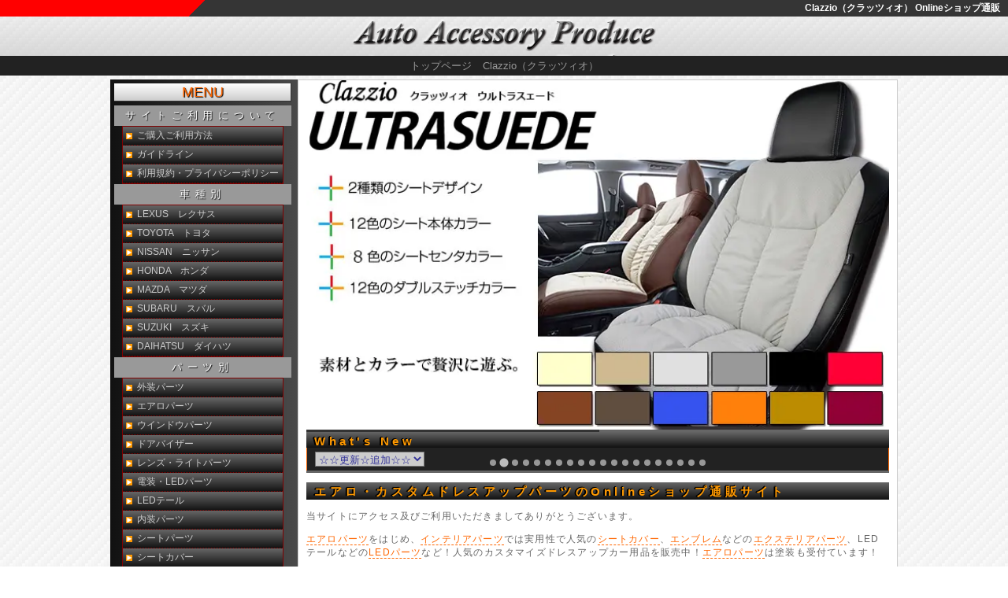

--- FILE ---
content_type: text/html
request_url: https://auto-acp.com/maker/clazzio/
body_size: 6811
content:
<!doctype html>
<html lang="ja">
<head>
<meta charset="utf-8" />
<title>Clazzio（クラッツィオ） Onlineショップ通販【auto-ACP】</title>
<meta name="description" content="Clazzio（クラッツィオ）シートカバー・ドレスアップパーツ通販サイト　Clazzio（クラッツィオ）のレザーシートカバーなどアフターパーツ、ドレスアップカー用品カスタマイズパーツを通販プライスで特価販売/Onlineショップ通販サイト【auto-ACP】" />
<meta name="keywords" content="Clazzio,クラッツィオ,シートカバー,レザーシートカバー,ドレスアップパーツ,通販,オートアクセサリープロデュース" />
<meta name="viewport" content="width=device-width, initial-scale=1.0" />
<meta http-equiv='x-dns-prefetch-control' content='on'>
<!--[if lt IE 9]>
<script type="text/javascript" src="//html5shim.googlecode.com/svn/trunk/html5.js"></script>
<![endif]-->
<link rel="index" href="https://www.auto-acp.com" />
<link rel="icon" href="//www.auto-acp.com/img/icon/favicon.ico" />
<link rel="stylesheet" href="../../css/style1.css" type="text/css" />
<link rel="stylesheet" href="../../css/splide.min.css" type="text/css" media="all" />
<link rel="preconnect dns-prefetch" href="https://developers.google.com/speed/libraries/">
<link rel="preconnect dns-prefetch" href="https://www.google-analytics.com/analytics.js">
<link rel="preconnect dns-prefetch" href="https://marketingplatform.google.com/about/tag-manager/">
<link rel="preconnect dns-prefetch" href="https://marketingplatform.google.com/about/analytics/">
<link rel="preconnect dns-prefetch" href="https://marketingplatform.google.com/about/enterprise/">
<script type="text/javascript" src="//ajax.googleapis.com/ajax/libs/jquery/1.7.1/jquery.min.js"></script>
<script type="text/javascript" src="../../js/import-splide.js"></script>
<script type="text/javascript" src="../../js/jquery.cookie.js"></script>
<script type="text/javascript" src="../../js/accordion_o.js"></script>
<script type="text/javascript" src="../../js/menu-jump.js"></script>
<script type="text/javascript" src="../../js/scroll.js"></script>
<script type="text/javascript" src="../../js/import-textoverflow.js" async></script>
<script type="text/javascript" src="../../js/jquery.iframe-auto-height.js"></script>
</head>

<body>
<div id="container">
<header id="header">
<hgroup>
<h1>Clazzio（クラッツィオ） Onlineショップ通販</h1>
<h2><a href="//www.auto-acp.com/">Clazzio（クラッツィオ） Onlineショップ通販サイト【auto-ACP】</a></h2>
</hgroup>
<nav>
<ul itemscope itemtype="https://schema.org/BreadcrumbList">
	<li itemprop="itemListElement" itemscope itemtype="https://schema.org/ListItem"><a href="../../index.htm" id="TOP" itemprop="item"><span itemprop="name">トップページ</span></a><meta itemprop="position" content="1" /></li>
	<li itemprop="itemListElement" itemscope itemtype="https://schema.org/ListItem"><a href="index.html" itemprop="item"><span itemprop="name">Clazzio（クラッツィオ）</span></a><meta itemprop="position" content="3" /></li>
</ul>
</nav>
</header>

<div id="wrapper">

<div id="wrapper_right">
<div id="inner">

<section id="new">
<section class="splide" aria-label="Clazzio（クラッツィオ）">
  <div class="splide__track">
    <div class="splide__list">
    <div class="splide__slide"><img src="img/sports/clazzio_seatcover_sports_top_l.jpg" alt="シートカバー・クラッツィオスポーツ" width="725" height="443"><p>Clazzio(クラッツィオ)　レザーシートカバー・クラッツィオスポーツ</p></div>
    <div class="splide__slide"><img src="img/suede/clazzio_seatcover_suede_top_l.jpg" alt="シートカバー・ウルトラスエード" width="725" height="443"><p>Clazzio(クラッツィオ)　ハイクオリティ レザーシートカバー・ウルトラスエード</p></div>
    <div class="splide__slide"><img src="img/newect/clazzio_seatcover_nect_top_l.jpg" alt="シートカバー・New-ECTクラッツィオ" width="725" height="443"><p>Clazzio(クラッツィオ)　ハイクオリティ レザーシートカバー・New-ECTクラッツィオ</p></div>
    <div class="splide__slide"><img src="img/leather/clazzio_seatcover_leather_top_l.jpg" alt="本革シートカバー・リアルレザー" width="725" height="443"><p>Clazzio(クラッツィオ)　プライム 本革シートカバー・リアルレザー</p></div>
    <div class="splide__slide"><img src="img/center_l/clazzio_seatcover_c-lether_top_l.jpg" alt="本革シートカバー・センターレザー" width="725" height="443"><p>Clazzio(クラッツィオ)　プライム 本革シートカバー・センターレザー</p></div>
    <div class="splide__slide"><img src="img/prime/clazzio_seatcover_prime_top_l.jpg" alt="シートカバー・プライム" width="725" height="443"><p>Clazzio(クラッツィオ)　プライム レザーシートカバー・プライム</p></div>
    <div class="splide__slide"><img src="img/giacca/clazzio_seatcover_giacca_top_l.jpg" alt="シートカバー・ジャッカ" width="725" height="443"><p>Clazzio(クラッツィオ)　コンフォート レザーシートカバー・ジャッカ</p></div>
    <div class="splide__slide"><img src="img/x/clazzio_seatcover_cross_top_l.jpg" alt="シートカバーX(クロス)" width="725" height="443"><p>Clazzio(クラッツィオ)　コンフォート レザーシートカバーX(クロス)</p></div>
    <div class="splide__slide"><img src="img/air/clazzio_seatcover_air_top_l.jpg" alt="シートカバー　エアー" width="725" height="443"><p>Clazzio(クラッツィオ)　シートカバー　エアー</p></div>
    <div class="splide__slide"><img src="img/cool/clazzio_seatcover_cool_top_l.jpg" alt="シートカバー・クール" width="725" height="443"><p>Clazzio(クラッツィオ)　コンフォート レザーシートカバー・クール</p></div>
    <div class="splide__slide"><img src="img/neo/clazzio_seatcover_neo_top_l.jpg" alt="シートカバーNEO(ネオ)" width="725" height="443"><p>Clazzio(クラッツィオ)　コンフォート レザーシートカバーNEO(ネオ)</p></div>
    <div class="splide__slide"><img src="img/dia/clazzio_seatcover_daia_top_l.jpg" alt="シートカバー・ダイヤ" width="725" height="443"><p>Clazzio(クラッツィオ)　スタイリッシュ レザーシートカバー・ダイヤ</p></div>
    <div class="splide__slide"><img src="img/quil/clazzio_seatcover_quilting_top_l.jpg" alt="シートカバー・キルティング" width="725" height="443"><p>Clazzio(クラッツィオ)　スタイリッシュ レザーシートカバー・キルティングタイプ</p></div>
    <div class="splide__slide"><img src="img/l/clazzio_seatcover_line_top_l.jpg" alt="シートカバー・ライン" width="725" height="443"><p>Clazzio(クラッツィオ)　スタイリッシュ レザーシートカバー・ライン</p></div>
    <div class="splide__slide"><img src="img/jeans/clazzio_seatcover_jeans_top_l.jpg" alt="シートカバー・ジーンズ" width="725" height="443"><p>Clazzio(クラッツィオ)　スタイリッシュ シートカバー・ジーンズ</p></div>
    <div class="splide__slide"><img src="img/vintage/clazzio_seatcover_vintage_top_l.jpg" alt="シートカバー・ビンテージ" width="725" height="443"><p>Clazzio(クラッツィオ)　スタイリッシュ シートカバー・ビンテージ</p></div>
    <div class="splide__slide"><img src="img/accent/clazzio_seatcover_accent_top_l.jpg" alt="シートカバー・アクセント" width="725" height="443"><p>Clazzio(クラッツィオ)　スタイリッシュ シートカバー・アクセント</p></div>]
    <div class="splide__slide"><img src="img/dd/clazzio_seatcover_dd_top_l.jpg" alt="シートカバー・D.D(ディー・ディー)" width="725" height="443"><p>Clazzio(クラッツィオ)　スタイリッシュ シートカバー・D.D(ディー・ディー)</p></div>
    <div class="splide__slide"><img src="img/jr/clazzio_seatcover_jr_top_l.jpg" alt="シートカバー・Jr.(ジュニア)" width="725" height="443"><p>Clazzio(クラッツィオ)　ベーシック レザーシートカバー・クラッツィオJr.(ジュニア)</p></div>
    <div class="splide__slide"><img src="img/one/clazzio_seatcover_one_top_l.jpg" alt="シートカバー・ONE(ワン)" width="725" height="443"><p>Clazzio(クラッツィオ)　ベーシック レザーシートカバー・クラッツィオONE(ワン)</p></div>

    </div>
  </div>
  
<div class="splide__progress">
<div class="splide__progress__bar">
</div>
</div>
</section>


<h2>What's New</h2>
    <div class="select">
	<select name="menu1" onChange="menuJump(this);"> 
	<option value="">☆☆更新☆追加☆☆</option>
	<option value=""></option>
	</select>
    </div>
</section>

<section class="intro">
<h2>エアロ・カスタムドレスアップパーツのOnlineショップ通販サイト</h2>
<p>当サイトにアクセス及びご利用いただきましてありがとうございます。</p>
<p><a href="../../syoppinng/exterior/aero/aero.htm" title="エアロパーツ">エアロパーツ</a>をはじめ、<a href="../../syoppinng/interior/interior.htm" title="インテリアパーツ">インテリアパーツ</a>では実用性で人気の<a href="../../syoppinng/seat/seatc/seatc.htm" title="シートカバー">シートカバー</a>、<a href="../../syoppinng/exterior/emblem/emblem.htm" title="エンブレム">エンブレム</a>などの<a href="../../syoppinng/exterior/exterior.htm" title="エクステリアパーツ">エクステリアパーツ</a>、LEDテールなどの<a href="../../syoppinng/electro/electro.htm" title="LEDパーツ">LEDパーツ</a>など！人気のカスタマイズドレスアップカー用品を販売中！<a href="../../syoppinng/exterior/aero/aero.htm" title="エアロパーツ">エアロパーツ</a>は塗装も受付ています！ </p>
</section>

<section class="intro">
<h2>Clazzio（クラッツィオ）</h2>
<img src="../../img/icon/clazzio.png" width="175" height="23" alt="Clazzio（クラッツィオ）">
<h3>Clazzio（クラッツィオ）　ラインナップ</h3>
<ul class="blocknavi">
	<li><a href="#seatcover">クラッツィオ シートカバー</a></li>
</ul>

</section>

<section class="maincol clear">
<h2><a id="seatcover">Clazzio（クラッツィオ）　レザーシートカバー通販ラインナップ一覧</a></h2>
<img src="../../img/icon/clazzio.png" width="175" height="23" alt="Clazzio（クラッツィオ）">
<div class="car_img maker_image">
<img width="360" height="220" title="クラッツィオ・シートカバー　クラッツィオスポーツ" alt="シートカバー　クラッツィオスポーツ" src="img/sports/clazzio_seatcover_sports_top.jpg">
<img width="360" height="220" title="クラッツィオ・シートカバー　ウルトラスエード" alt="シートカバー　ウルトラスエード" src="img/suede/clazzio_seatcover_suede_top.jpg">
<img width="360" height="220" title="クラッツィオ・シートカバー　New-ECTクラッツィオ" alt="シートカバー　New-ECTクラッツィオ" src="img/newect/clazzio_seatcover_nect_top.jpg">
<img width="360" height="220" title="クラッツィオ・シートカバー　本革リアルレザー" alt="シートカバー　本革リアルレザー" src="img/leather/clazzio_seatcover_leather_top.jpg">
<img width="360" height="220" title="クラッツィオ・シートカバー　本革センターレザー" alt="シートカバー　本革センターレザー" src="img/center_l/clazzio_seatcover_c-lether_top.jpg">
<img width="360" height="220" title="クラッツィオ・シートカバー　プライム" alt="シートカバー　プライム" src="img/prime/clazzio_seatcover_prime_top.jpg">
<img width="360" height="220" title="クラッツィオ・シートカバー　ジャッカ" alt="シートカバー　ジャッカ" src="img/giacca/clazzio_seatcover_giacca_top.jpg">
<img width="360" height="220" title="クラッツィオ・シートカバー　エアー" alt="シートカバー　X(クロス)" src="img/x/clazzio_seatcover_cross_top.jpg">
<img width="360" height="220" title="クラッツィオ・シートカバー　エアー" alt="シートカバー　エアー" src="img/air/clazzio_seatcover_air_top.jpg">
<img width="360" height="220" title="クラッツィオ・シートカバー　エアー" alt="シートカバー　クール" src="img/cool/clazzio_seatcover_cool_top.jpg">
<img width="360" height="220" title="クラッツィオ・シートカバー　ネオ" alt="シートカバー　ネオ" src="img/neo/clazzio_seatcover_neo_top.jpg">
<img width="360" height="220" title="クラッツィオ・シートカバー　ダイア" alt="シートカバー　ダイア" src="img/dia/clazzio_seatcover_daia_top.jpg">
<img width="360" height="220" title="クラッツィオ・シートカバー　キルティング" alt="シートカバー　キルティング" src="img/quil/clazzio_seatcover_quilting_top.jpg">
<img width="360" height="220" title="クラッツィオ・シートカバー　キルティング" alt="シートカバー　ライン" src="img/l/clazzio_seatcover_line_top.jpg">
<img width="360" height="220" title="クラッツィオ・シートカバー　ジーンズ" alt="シートカバー　ジーンズ" src="img/jeans/clazzio_seatcover_jeans_top.jpg">
<img width="360" height="220" title="クラッツィオ・シートカバー　ビンテージ" alt="シートカバー　ビンテージ" src="img/vintage/clazzio_seatcover_vintage_top.jpg">
<img width="360" height="220" title="クラッツィオ・シートカバー　アクセント" alt="シートカバー　アクセント" src="img/accent/clazzio_seatcover_accent_top.jpg">
<img width="360" height="220" title="クラッツィオ・シートカバー　D.D(ディー・ディー)" alt="シートカバー　D.D(ディー・ディー)" src="img/dd/clazzio_seatcover_dd_top.jpg">
<img width="360" height="220" title="クラッツィオ・シートカバー　ジュニア" alt="シートカバー　ジュニア" src="img/jr/clazzio_seatcover_jr_top.jpg">
<img width="360" height="220" title="クラッツィオ・シートカバー　ワン" alt="シートカバー　ワン" src="img/one/clazzio_seatcover_one_top.jpg">
</div>

<ul class="blocknavi">
	<li><a href="#lexus">レクサス</a></li>
	<li><a href="#toyota">トヨタ</a></li>
</ul>
<div class="subcol clear">
<p>車種別採寸でフィット感抜群の<a href="../../syoppinng/seat/seatc/seatc.htm" title="シートカバー">シートカバー</a>を販売するクラッツィオ。カラーやデザインなど好みのタイプで内外装を合わせてカスタマイズ！！オリジナリティ溢れる<em>レザーシートカバー</em>でイメージチェンジ！</p>
</div>

<nav>
<h3 class="makerlogo lexus"><a id="lexus" title="Clazzio（クラッツィオ）レクサス　シートカバー">Clazzio（クラッツィオ）レクサス　シートカバー</a></h3>
<div id="CT" class="car_img maker_image2">
<a href="//www.auto-acp.com/lexus_ct/products/clazzio.html">
<img title="レクサスCT" alt="レクサスCT" src="../../lexus_ct/img/item01.jpg" width="355" height="160">
</a>
</div>
<ul class="accordion clear">
 <li><h4 class="accordion_title"><a id="ct">レクサスCT</a></h4> 【Clazzio（クラッツィオ）　レクサスCT200h　シートカバー・フロアマット】
   <ul>
   <li><a href="//www.auto-acp.com/lexus_ct/products/clazzio.html">Clazzio（クラッツィオ）　レクサスCT</a></li>
   <li><a href="//www.auto-acp.com/lexus_ct/products/clazzio/seatcover.html">Clazzio（クラッツィオ）　レクサスCT　シートカバー</a></li>
   <li><a href="//www.auto-acp.com/lexus_ct/products/clazzio/mat.html">Clazzio（クラッツィオ）　レクサスCT　フロアマット</a></li>
   </ul>
 </li>
</ul>

<div id="GS" class="car_img maker_image2">
<a href="//www.auto-acp.com/lexus_gs/products/clazzio.html">
<img title="レクサスGS" alt="レクサスGS" src="../../lexus_gs/img/item01.jpg" width="355" height="160">
</a>
</div>
<ul class="accordion clear">
 <li><h4 class="accordion_title"><a id="gs">レクサスGS</a></h4> 【Clazzio（クラッツィオ）　レクサスGS250/GS300/GS350/GS450/GS460/GS450h　フロアマット】
   <ul>
   <li><a href="//www.auto-acp.com/lexus_gs/products/clazzio.html">Clazzio（クラッツィオ）　レクサスGS</a></li>
   <li><a href="//www.auto-acp.com/lexus_gs/products/clazzio/mat.html">Clazzio（クラッツィオ）　レクサスGS　フロアマット</a></li>
   </ul>
 </li>
</ul>

<div id="HS" class="car_img maker_image2">
<a href="//www.auto-acp.com/lexus_hs/products/clazzio.html">
<img title="レクサスHS" alt="レクサスHS" src="../../lexus_hs/img/item01.jpg" width="355" height="160">
</a>
</div>
<ul class="accordion clear">
 <li><h4 class="accordion_title"><a id="hs">レクサスHS</a></h4> 【Clazzio（クラッツィオ）　レクサスHS250h　シートカバー・フロアマット】
   <ul>
   <li><a href="//www.auto-acp.com/lexus_hs/products/clazzio.html">Clazzio（クラッツィオ）　レクサスHS</a></li>
   <li><a href="//www.auto-acp.com/lexus_hs/products/clazzio/seatcover.html">Clazzio（クラッツィオ）　レクサスHS　シートカバー</a></li>
   <li><a href="//www.auto-acp.com/lexus_hs/products/clazzio/mat.html">Clazzio（クラッツィオ）　レクサスHS　フロアマット</a></li>
   </ul>
 </li>
</ul>

<div id="IS" class="car_img maker_image2">
<a href="//www.auto-acp.com/lexus_is/products/clazzio.html">
<img title="レクサスIS" alt="レクサスIS" src="../../lexus_is/img/item01.jpg" width="355" height="160">
</a>
</div>
<ul class="accordion clear">
 <li><h4 class="accordion_title"><a id="is">レクサスIS</a></h4> 【Clazzio（クラッツィオ）　レクサスIS250/IS350/IS300h　シートカバー・フロアマット】
   <ul>
   <li><a href="//www.auto-acp.com/lexus_is/products/clazzio.html">Clazzio（クラッツィオ）　レクサスIS</a></li>
   <li><a href="//www.auto-acp.com/lexus_is/products/clazzio/seatcover.html">Clazzio（クラッツィオ）　レクサスIS　シートカバー</a></li>
   <li><a href="//www.auto-acp.com/lexus_is/products/clazzio/mat.html">Clazzio（クラッツィオ）　レクサスIS　フロアマット</a></li>
   </ul>
 </li>
</ul>

<div id="LS" class="car_img maker_image2">
<a href="//www.auto-acp.com/lexus_ls/products/clazzio.html">
<img title="レクサスLS" alt="レクサスLS" src="../../lexus_ls/img/item01.jpg" width="355" height="160">
</a>
</div>
<ul class="accordion clear">
 <li><h4 class="accordion_title"><a id="ls">レクサスLS</a></h4> 【Clazzio（クラッツィオ）　レクサスLS460/LS460L/LS600/LS600h　シートカバー・フロアマット】
   <ul>
   <li><a href="//www.auto-acp.com/lexus_ls/products/clazzio.html">Clazzio（クラッツィオ）　レクサスLS</a></li>
   <li><a href="//www.auto-acp.com/lexus_ls/products/clazzio/seatcover.html">Clazzio（クラッツィオ）　レクサスLS　シートカバー</a></li>
   <li><a href="//www.auto-acp.com/lexus_ls/products/clazzio/mat.html">Clazzio（クラッツィオ）　レクサスLS　フロアマット</a></li>
   </ul>
 </li>
</ul>

<div id="NX" class="car_img maker_image2">
<a href="//www.auto-acp.com/lexus_nx/products/clazzio.html">
<img title="レクサスNX" alt="レクサスNX" src="../../lexus_nx/img/item01.jpg" width="355" height="160">
</a>
</div>
<ul class="accordion clear">
 <li><h4 class="accordion_title"><a id="nx">レクサスNX</a></h4> 【Clazzio（クラッツィオ）　レクサスNX200t/NX300h　フロアマット】
   <ul>
   <li><a href="//www.auto-acp.com/lexus_nx/products/clazzio.html">Clazzio（クラッツィオ）　レクサスNX</a></li>
   <li><a href="//www.auto-acp.com/lexus_nx/products/clazzio/mat.html">Clazzio（クラッツィオ）　レクサスNX　フロアマット</a></li>
   </ul>
 </li>
</ul>

<div id="RC" class="car_img maker_image2">
<a href="//www.auto-acp.com/lexus_rc/products/clazzio.html">
<img title="レクサスRC" alt="レクサスRC" src="../../lexus_rc/img/item01.jpg" width="355" height="160">
</a>
</div>
<ul class="accordion clear">
 <li><h4 class="accordion_title"><a id="rc">レクサスRC</a></h4> 【Clazzio（クラッツィオ）　レクサスRC200t/RC350/RC300h　フロアマット】
   <ul>
   <li><a href="//www.auto-acp.com/lexus_rc/products/clazzio.html">Clazzio（クラッツィオ）　レクサスRC</a></li>
   <li><a href="//www.auto-acp.com/lexus_rc/products/clazzio/mat.html">Clazzio（クラッツィオ）　レクサスRC　フロアマット</a></li>
   </ul>
 </li>
</ul>

<div id="RX" class="car_img maker_image2">
<a href="//www.auto-acp.com/lexus_rx/products/clazzio.html">
<img title="レクサスRX" alt="レクサスRX" src="../../lexus_rx/img/item03.jpg" width="355" height="160">
<img title="レクサスRX" alt="レクサスRX" src="../../lexus_rx/img/item02.jpg" width="355" height="160">
<img title="レクサスRX" alt="レクサスRX" src="../../lexus_rx/img/item01.jpg" width="355" height="160">
</a>
</div>
<ul class="accordion clear">
 <li><h4 class="accordion_title"><a id="rx">レクサスRX</a></h4> 【Clazzio（クラッツィオ）　レクサスRX270/RX350/RX450/RX450h　シートカバー・フロアマット】
   <ul>
   <li><a href="//www.auto-acp.com/lexus_rx/products/clazzio.html">Clazzio（クラッツィオ）　レクサスRX</a></li>
   <li><a href="//www.auto-acp.com/lexus_rx/products/clazzio/seatcover.html">Clazzio（クラッツィオ）　レクサスRX　シートカバー</a></li>
   <li><a href="//www.auto-acp.com/lexus_rx/products/clazzio/mat.html">Clazzio（クラッツィオ）　レクサスRX　フロアマット</a></li>
   </ul>
 </li>
</ul>

<h3 class="makerlogo toyota"><a id="toyota" title="Clazzio（クラッツィオ）トヨタ　シートカバー">Clazzio（クラッツィオ）トヨタ　シートカバー</a></h3>

<div id="CHR" class="car_img maker_image2">
<a href="//www.auto-acp.com/c-hr/products/clazzio.html">
<img title="C-HR" alt="C-HR" src="../../c-hr/img/item01.jpg" width="355" height="160">
</a>
</div>
<ul class="accordion clear">
 <li><h4 class="accordion_title"><a id="chr">C-HR</a></h4> 【Clazzio（クラッツィオ）　C-HR　シートカバー・マット・立体フロアマット】
   <ul>
   <li><a href="//www.auto-acp.com/c-hr/products/clazzio.html">Clazzio（クラッツィオ）　C-HR</a></li>
   <li><a href="//www.auto-acp.com/c-hr/products/clazzio/seatcover.html">Clazzio（クラッツィオ）　C-HR　シートカバー</a></li>
   <li><a href="//www.auto-acp.com/c-hr/products/clazzio/mat.html">Clazzio（クラッツィオ）　C-HR　フロアマット</a></li>
   </ul>
 </li>
</ul>

<div id="RAV4" class="car_img maker_image2">
<a href="//www.auto-acp.com/rav4/products/clazzio.html">
<img title="RAV4" alt="RAV4" src="../../rav4/img/item01.jpg" width="355" height="160">
</a>
</div>
<ul class="accordion clear">
 <li><h4 class="accordion_title"><a id="rav4">RAV4</a></h4> 【Clazzio（クラッツィオ）　50系 RAV4　シートカバー・マット・立体フロアマット】
   <ul>
   <li><a href="//www.auto-acp.com/rav4/products/clazzio.html">Clazzio（クラッツィオ）　RAV4</a></li>
   <li><a href="//www.auto-acp.com/rav4/products/clazzio/seatcover.html">Clazzio（クラッツィオ）　RAV4　シートカバー</a></li>
   <li><a href="//www.auto-acp.com/rav4/products/clazzio/mat.html">Clazzio（クラッツィオ）　RAV4　フロアマット</a></li>
   </ul>
 </li>
</ul>

<div id="86" class="car_img maker_image2">
<a href="//www.auto-acp.com/86/products/clazzio.html">
<img title="GR86" alt="GR86" src="../../86/img/item03.jpg" width="355" height="160">
<img title="トヨタ86" alt="トヨタ86" src="../../86/img/item01.jpg" width="355" height="160">
</a>
</div>
<ul class="accordion clear">
 <li><h4 class="accordion_title"><a id="t86">86</a></h4> 【Clazzio（クラッツィオ）　GR86・トヨタ86　シートカバー・マット・立体フロアマット】
   <ul>
   <li><a href="//www.auto-acp.com/86/products/clazzio.html">Clazzio（クラッツィオ）　GR86・86</a></li>
   <li><a href="//www.auto-acp.com/86/products/clazzio/seatcover.html">Clazzio（クラッツィオ）　GR86・86　シートカバー</a>
   <ul>
       <li><a href="//www.auto-acp.com/86/products/clazzio/seatcover/zn8.html">GR86（ZN8）用</a></li>
       <li><a href="//www.auto-acp.com/86/products/clazzio/seatcover/zn6.html">トヨタ86（ZN6）用</a></li>
   </ul>   
   </li>
   <li><a href="//www.auto-acp.com/86/products/clazzio/mat.html">Clazzio（クラッツィオ）　GR86・86　フロアマット</a></li>
   </ul>
 </li>
</ul>

<div id="AQUA" class="car_img maker_image2">
<a href="//www.auto-acp.com/aqua/products/clazzio.html">
<img title="アクア" alt="アクア" src="../../aqua/img/item02.jpg" width="355" height="160">
<img title="アクア" alt="アクア" src="../../aqua/img/item01.jpg" width="355" height="160">
</a>
</div>
<ul class="accordion clear">
 <li><h4 class="accordion_title"><a id="aqua">アクア</a></h4> 【Clazzio（クラッツィオ）　K10/P10系 アクア　シートカバー・マット・立体フロアマット】
   <ul>
   <li><a href="//www.auto-acp.com/aqua/products/clazzio.html">Clazzio（クラッツィオ）　アクア</a></li>
   <li><a href="//www.auto-acp.com/aqua/products/clazzio/seatcover.html">Clazzio（クラッツィオ）　アクア　シートカバー</a>
   <ul>
       <li><a href="//www.auto-acp.com/aqua/products/clazzio/seatcover/mxpk10.html">K10（MXPK10系）用</a></li>
       <li><a href="//www.auto-acp.com/aqua/products/clazzio/seatcover/nhp10.html">P10（NHP10系）用</a></li>
   </ul>   
   </li>
   <li><a href="//www.auto-acp.com/aqua/products/clazzio/mat.html">Clazzio（クラッツィオ）　アクア　フロアマット</a></li>
   </ul>
 </li>
</ul>

<div id="ALPHARD" class="car_img maker_image2">
<a href="//www.auto-acp.com/alphard/products/clazzio.html">
<img title="アルファード" alt="アルファード" src="../../alphard/img/item03.jpg" width="355" height="160">
<img title="アルファード" alt="アルファード" src="../../alphard/img/item01.jpg" width="355" height="160">
<img title="アルファード" alt="アルファード" src="../../alphard/img/item02.jpg" width="355" height="160">
</a>
</div>
<ul class="accordion clear">
 <li><h4 class="accordion_title"><a id="alphard">アルファード</a></h4> 【Clazzio（クラッツィオ）　40/30/20系 アルファード　シートカバー・マット・立体フロアマット】
   <ul>
   <li><a href="//www.auto-acp.com/alphard/products/clazzio.html">Clazzio（クラッツィオ）　アルファード</a></li>
   <li><a href="//www.auto-acp.com/alphard/products/clazzio/seatcover.html">Clazzio（クラッツィオ）　アルファード　シートカバー</a>
   <ul>
       <li><a href="//www.auto-acp.com/alphard/products/clazzio/seatcover/agh40.html">40系アルファード用</a></li>
       <li><a href="//www.auto-acp.com/alphard/products/clazzio/seatcover/agh30.html">30系アルファード用</a></li>
       <li><a href="//www.auto-acp.com/alphard/products/clazzio/seatcover/anh20.html">20系アルファード用</a></li>
   </ul>   
   </li>
   <li><a href="//www.auto-acp.com/alphard/products/clazzio/mat.html">Clazzio（クラッツィオ）　アルファード　フロアマット</a></li>
   </ul>
 </li>
</ul>

<div id="VELLFIRE" class="car_img maker_image2">
<a href="//www.auto-acp.com/vellfire/products/clazzio.html">
<img title="ヴェルファイア" alt="ヴェルファイア" src="../../vellfire/img/item03.jpg" width="355" height="160">
<img title="ヴェルファイア" alt="ヴェルファイア" src="../../vellfire/img/item01.jpg" width="355" height="160">
<img title="ヴェルファイア" alt="ヴェルファイア" src="../../vellfire/img/item02.jpg" width="355" height="160">
</a>
</div>
<ul class="accordion clear">
 <li><h4 class="accordion_title"><a id="vellfire">ヴェルファイア</a></h4> 【Clazzio（クラッツィオ）30/20系 ヴェルファイア　シートカバー・マット・立体フロアマット】
   <ul>
   <li><a href="//www.auto-acp.com/vellfire/products/clazzio.html">Clazzio（クラッツィオ）　ヴェルファイア</a></li>
   <li><a href="//www.auto-acp.com/vellfire/products/clazzio/seatcover.html">Clazzio（クラッツィオ）　ヴェルファイア　シートカバー</a>
   <ul>
       <li><a href="//www.auto-acp.com/vellfire/products/clazzio/seatcover/ggh30.html">30系ヴェルファイア用</a></li>
       <li><a href="//www.auto-acp.com/vellfire/products/clazzio/seatcover/ggh20.html">20系ヴェルファイア用</a></li>
   </ul>   
   </li>
   <li><a href="//www.auto-acp.com/vellfire/products/clazzio/mat.html">Clazzio（クラッツィオ）　ヴェルファイア　フロアマット</a></li>
   </ul>
 </li>
</ul>

<div id="VOXY" class="car_img maker_image2">
<a href="//www.auto-acp.com/noah/products/clazzio.html">
<img title="ヴォクシー" alt="ヴォクシー" src="../../noah/img/item02v.jpg" width="355" height="160">
<img title="ヴォクシー" alt="ヴォクシー" src="../../noah/img/item01v.jpg" width="355" height="160">
</a>
</div>
<ul class="accordion clear">
 <li><h4 class="accordion_title"><a id="voxy">ヴォクシー</a></h4> 【Clazzio（クラッツィオ）　90/80/70系 ヴォクシー　シートカバー・マット・立体フロアマット】
   <ul>
   <li><a href="//www.auto-acp.com/noah/products/clazzio.html">Clazzio（クラッツィオ）　ヴォクシー</a></li>
   <li><a href="//www.auto-acp.com/noah/products/clazzio/seatcover.html">Clazzio（クラッツィオ）　ヴォクシー　シートカバー</a>
   <ul>
       <li><a href="//www.auto-acp.com/noah/products/clazzio/seatcover/zra90.html">90系ヴォクシー用</a></li>
       <li><a href="//www.auto-acp.com/noah/products/clazzio/seatcover/zrr80.html">80系ヴォクシー用</a></li>
       <li><a href="//www.auto-acp.com/noah/products/clazzio/seatcover/zrr70.html">70系ヴォクシー用</a></li>
   </ul>   
   </li>
   <li><a href="//www.auto-acp.com/noah/products/clazzio/mat.html">Clazzio（クラッツィオ）　ヴォクシー　フロアマット</a></li>
   </ul>
 </li>
</ul>

<div id="ESTIMA" class="car_img maker_image2">
<a href="//www.auto-acp.com/estima/products/clazzio.html">
<img title="エスティマ" alt="エスティマ" src="../../estima/img/item01.jpg" width="355" height="160">
</a>
</div>
<ul class="accordion clear">
 <li><h4 class="accordion_title"><a id="estima">エスティマ</a></h4> 【Clazzio（クラッツィオ）　50系 エスティマ　シートカバー・マット・立体フロアマット】
   <ul>
   <li><a href="//www.auto-acp.com/estima/products/clazzio.html">Clazzio（クラッツィオ）　エスティマ</a></li>
   <li><a href="//www.auto-acp.com/estima/products/clazzio/seatcover.html">Clazzio（クラッツィオ）　エスティマ　シートカバー</a></li>
   <li><a href="//www.auto-acp.com/estima/products/clazzio/mat.html">Clazzio（クラッツィオ）　エスティマ　フロアマット</a></li>
   </ul>
 </li>
</ul>

<div id="ESQUIRE" class="car_img maker_image2">
<a href="//www.auto-acp.com/esquire/products/clazzio.html">
<img title="エスクァイア" alt="エスクァイア" src="../../esquire/img/item01.jpg" width="355" height="160">
</a>
</div>
<ul class="accordion clear">
 <li><h4 class="accordion_title"><a id="esquire">エスクァイア</a></h4> 【Clazzio（クラッツィオ）　エスクァイア　シートカバー・マット・立体フロアマット】
   <ul>
   <li><a href="//www.auto-acp.com/esquire/products/clazzio.html">Clazzio（クラッツィオ）　エスクァイア</a></li>
   <li><a href="//www.auto-acp.com/esquire/products/clazzio/seatcover.html">Clazzio（クラッツィオ）　エスクァイア　シートカバー</a></li>
   <li><a href="//www.auto-acp.com/esquire/products/clazzio/mat.html">Clazzio（クラッツィオ）　エスクァイア　フロアマット</a></li>
   </ul>
 </li>
</ul>

<div id="CROWN" class="car_img maker_image2">
<a href="//www.auto-acp.com/crown/products/clazzio.html">
<img title="クラッツィオ" alt="クラッツィオ" src="../../crown/img/item03.jpg" width="355" height="160">
<img title="クラッツィオ" alt="クラッツィオ" src="../../crown/img/item02.jpg" width="355" height="160">
<img title="クラッツィオ" alt="クラッツィオ" src="../../crown/img/item01.jpg" width="355" height="160">
</a>
</div>
<ul class="accordion clear">
 <li><h4 class="accordion_title"><a id="crown">クラウン</a></h4> 【Clazzio（クラッツィオ）　35/220/210/200系 クラウン　シートカバー・マット・立体フロアマット】
   <ul>
   <li><a href="//www.auto-acp.com/crown/products/clazzio.html">Clazzio（クラッツィオ）　クラウン</a></li>
   <li><a href="//www.auto-acp.com/crown/products/clazzio/seatcover.html">Clazzio（クラッツィオ）　クラウン　シートカバー</a>
   <ul>
       <li><a href="//www.auto-acp.com/crown/products/clazzio/seatcover/sh35.html">35系クラウン用</a></li>
       <li><a href="//www.auto-acp.com/crown/products/clazzio/seatcover/ars220.html">220系クラウン用</a></li>
       <li><a href="//www.auto-acp.com/crown/products/clazzio/seatcover/grs210.html">210系クラウン用</a></li>
       <li><a href="//www.auto-acp.com/crown/products/clazzio/seatcover/grs200.html">200系クラウン用</a></li>
   </ul>   
   <li><a href="//www.auto-acp.com/crown/products/clazzio/mat.html">Clazzio（クラッツィオ）　クラウン　フロアマット</a></li>
   </ul>
 </li>
</ul>

<div id="NOAH" class="car_img maker_image2">
<a href="//www.auto-acp.com/noah/products/clazzio.html">
<img title="ノア" alt="ノア" src="../../noah/img/item02n.jpg" width="355" height="160">
<img title="ノア" alt="ノア" src="../../noah/img/item01n.jpg" width="355" height="160">
</a>
</div>
<ul class="accordion clear">
 <li><h4 class="accordion_title"><a id="noah">ノア</a></h4> 【Clazzio（クラッツィオ）　90/80/70系 ノア　シートカバー・マット・立体フロアマット】
   <ul>
   <li><a href="//www.auto-acp.com/noah/products/clazzio.html">Clazzio（クラッツィオ）　ノア</a></li>
   <li><a href="//www.auto-acp.com/noah/products/clazzio/seatcover.html">Clazzio（クラッツィオ）　ノア　シートカバー</a>
   <ul>
       <li><a href="//www.auto-acp.com/noah/products/clazzio/seatcover/zra90.html">90系ノア用</a></li>
       <li><a href="//www.auto-acp.com/noah/products/clazzio/seatcover/zrr80.html">80系ノア用</a></li>
       <li><a href="//www.auto-acp.com/noah/products/clazzio/seatcover/zrr70.html">70系ノア用</a></li>
   </ul>   
   </li>
   <li><a href="//www.auto-acp.com/noah/products/clazzio/mat.html">Clazzio（クラッツィオ）　ノア　フロアマット</a></li>
   </ul>
 </li>
</ul>

<div id="HIACE" class="car_img maker_image2">
<a href="//www.auto-acp.com/hiace/products/clazzio.html">
<img title="ハイエース" alt="ハイエース" src="../../hiace/img/item01.jpg" width="355" height="160">
</a>
</div>
<ul class="accordion clear">
 <li><h4 class="accordion_title"><a id="hiace">ハイエース</a></h4> 【Clazzio（クラッツィオ）　ハイエース　シートカバー・マット・立体フロアマット】
   <ul>
   <li><a href="//www.auto-acp.com/hiace/products/clazzio.html">Clazzio（クラッツィオ）　ハイエース</a></li>
   <li><a href="//www.auto-acp.com/hiace/products/clazzio/seatcover.html">Clazzio（クラッツィオ）　ハイエース　シートカバー</a></li>
   <li><a href="//www.auto-acp.com/hiace/products/clazzio/mat.html">Clazzio（クラッツィオ）　ハイエース　フロアマット</a></li>
   </ul>
 </li>
</ul>

<div id="HARRIER" class="car_img maker_image2">
<a href="//www.auto-acp.com/harrier/products/clazzio.html">
<img title="ハリアー" alt="ハリアー" src="../../harrier/img/item03.jpg" width="355" height="160">
<img title="ハリアー" alt="ハリアー" src="../../harrier/img/item01.jpg" width="355" height="160">
</a>
</div>
<ul class="accordion clear">
 <li><h4 class="accordion_title"><a id="harrier">ハリアー</a></h4> 【Clazzio（クラッツィオ）　80/60/30系 ハリアー　シートカバー・マット・立体フロアマット】
   <ul>
   <li><a href="//www.auto-acp.com/harrier/products/clazzio.html">Clazzio（クラッツィオ）　ハリアー</a></li>
   <li><a href="//www.auto-acp.com/harrier/products/clazzio/seatcover.html">Clazzio（クラッツィオ）　ハリアー　シートカバー</a>
   <ul>
       <li><a href="//www.auto-acp.com/harrier/products/clazzio/seatcover/ua80.html">80系ハリアー用</a></li>
       <li><a href="//www.auto-acp.com/harrier/products/clazzio/seatcover/zsu60.html">60系ハリアー用</a></li>
       <li><a href="//www.auto-acp.com/harrier/products/clazzio/seatcover/acu30.html">30系ハリアー用</a></li>
   </ul>   
   </li>
   <li><a href="//www.auto-acp.com/harrier/products/clazzio/mat.html">Clazzio（クラッツィオ）　ハリアー　フロアマット</a></li>
   </ul>
 </li>
</ul>

<div id="PRIUS" class="car_img maker_image2">
<a href="//www.auto-acp.com/prius/products/clazzio.html">
<img title="プリウス" alt="プリウス" src="../../prius/img/item03.jpg" width="355" height="160">
<img title="プリウス" alt="プリウス" src="../../prius/img/item02.jpg" width="355" height="160">
<img title="プリウス" alt="プリウス" src="../../prius/img/item01.jpg" width="355" height="160">
</a>
</div>
<ul class="accordion clear">
 <li><h4 class="accordion_title"><a id="prius">プリウス</a></h4> 【Clazzio（クラッツィオ）　60/50/30系 プリウス　シートカバー・マット・立体フロアマット】
   <ul>
   <li><a href="//www.auto-acp.com/prius/products/clazzio.html">Clazzio（クラッツィオ）　プリウス</a></li>
   <li><a href="//www.auto-acp.com/prius/products/clazzio/seatcover.html">Clazzio（クラッツィオ）　プリウス　シートカバー</a>
   <ul>
       <li><a href="//www.auto-acp.com/prius/products/clazzio/seatcover/zvw60.html">60系プリウス用</a></li>
       <li><a href="//www.auto-acp.com/prius/products/clazzio/seatcover/zvw50.html">50系プリウス用</a></li>
       <li><a href="//www.auto-acp.com/prius/products/clazzio/seatcover/zvw30.html">30系プリウス用</a></li>
       <li><a href="//www.auto-acp.com/prius/products/clazzio/seatcover/nhw20.html">20系プリウス用</a></li>
   </ul>   
   </li>
   <li><a href="//www.auto-acp.com/prius/products/clazzio/mat.html">Clazzio（クラッツィオ）　プリウス　フロアマット</a></li>
   </ul>
 </li>
</ul>

<div id="PRIUS_A" class="car_img maker_image2">
<a href="//www.auto-acp.com/prius_a/products/clazzio.html">
<img title="プリウスα" alt="プリウスα" src="../../prius_a/img/item01.jpg" width="355" height="160">
</a>
</div>
<ul class="accordion clear">
 <li><h4 class="accordion_title"><a id="prius_a">プリウスα</a></h4> 【Clazzio（クラッツィオ）　プリウスα　シートカバー・マット・立体フロアマット】
   <ul>
   <li><a href="//www.auto-acp.com/prius_a/products/clazzio.html">Clazzio（クラッツィオ）　プリウスα</a></li>
   <li><a href="//www.auto-acp.com/prius_a/products/clazzio/seatcover.html">Clazzio（クラッツィオ）　プリウスα　シートカバー</a></li>
   <li><a href="//www.auto-acp.com/prius_a/products/clazzio/mat.html">Clazzio（クラッツィオ）　プリウスα　フロアマット</a></li>
   </ul>
 </li>
</ul>

<div id="MARKX" class="car_img maker_image2">
<a href="//www.auto-acp.com/markx/products/clazzio.html">
<img title="マークＸ" alt="マークＸ" src="../../markx/img/item01.jpg" width="355" height="160">
<img title="マークＸ" alt="マークＸ" src="../../markx/img/item02.jpg" width="355" height="160">
</a>
</div>
<ul class="accordion clear">
 <li><h4 class="accordion_title"><a id="markx">マークＸ</a></h4> 【Clazzio（クラッツィオ）　130/120系 マークＸ　シートカバー・マット・立体フロアマット】
   <ul>
   <li><a href="//www.auto-acp.com/markx/products/clazzio.html">Clazzio（クラッツィオ）　マークＸ</a></li>
   <li><a href="//www.auto-acp.com/markx/products/clazzio/seatcover.html">Clazzio（クラッツィオ）　マークＸ　シートカバー</a></li>
   <li><a href="//www.auto-acp.com/markx/products/clazzio/mat.html">Clazzio（クラッツィオ）　マークＸ　フロアマット</a></li>
   </ul>
 </li>
</ul>

<div id="YARIS" class="car_img maker_image2">
<a href="//www.auto-acp.com/yaris/products/clazzio.html">
<img title="ヤリス・ヤリスクロス" alt="ヤリス・ヤリスクロス" src="../../yaris/img/item01.jpg" width="355" height="160">
<img title="ヤリス・ヤリスクロス" alt="ヤリス・ヤリスクロス" src="../../yaris/img/item02.jpg" width="355" height="160">
</a>
</div>
<ul class="accordion clear">
 <li><h4 class="accordion_title"><a id="yaris">ヤリス・ヤリスクロス</a></h4> 【Clazzio（クラッツィオ）　ヤリス・ヤリスクロス　シートカバー・マット・立体フロアマット】
   <ul>
   <li><a href="//www.auto-acp.com/yaris/products/clazzio.html">Clazzio（クラッツィオ）　ヤリス・ヤリスクロス</a></li>
   <li><a href="//www.auto-acp.com/yaris/products/clazzio/seatcover/ksp210.html">Clazzio（クラッツィオ）　GRヤリス・ヤリス　シートカバー</a></li>
   <li><a href="//www.auto-acp.com/yaris/products/clazzio/seatcover/mxpa10.html">Clazzio（クラッツィオ）　ヤリスクロス　シートカバー</a></li>
   <li><a href="//www.auto-acp.com/yaris/products/clazzio/mat.html">Clazzio（クラッツィオ）　ヤリス・ヤリスクロス　フロアマット</a></li>
   </ul>
 </li>
</ul>

<div id="RAIZE" class="car_img maker_image2">
<a href="//www.auto-acp.com/raize/products/clazzio.html">
<img title="ライズ" alt="ライズ" src="../../raize/img/item01.jpg" width="355" height="160">
</a>
</div>
<ul class="accordion clear">
 <li><h4 class="accordion_title"><a id="raize">ライズ</a></h4> 【Clazzio（クラッツィオ）　ライズ　シートカバー・マット・立体フロアマット】
   <ul>
   <li><a href="//www.auto-acp.com/raize/products/clazzio.html">Clazzio（クラッツィオ）　ライズ</a></li>
   <li><a href="//www.auto-acp.com/raize/products/clazzio/seatcover.html">Clazzio（クラッツィオ）　ライズ　シートカバー</a></li>
   <li><a href="//www.auto-acp.com/raize/products/clazzio/mat.html">Clazzio（クラッツィオ）　ライズ　フロアマット</a></li>
   </ul>
 </li>
</ul>


</nav>
</section>
</div>

<div class="to_top"><a href="#TOP">ページTOPへ</a></div>
</div>

<div id="wrapper_left">
<p class="menu_title">MENU</p>
<nav>
<h3>サイトご利用について</h3>
<ul>
	<li><a href="../../kousei/order_guide.htm">ご購入ご利用方法</a></li>
	<li><a href="../../kousei/guideline.htm">ガイドライン</a></li>
	<li><a href="../../kousei/privacy.htm">利用規約・プライバシーポリシー</a></li>
</ul>
<h3>車種別</h3>
<ul>
	<li class="MENU"><a href="../../name/lexus/lexus.htm" id="MENU_LEXUS">LEXUS　レクサス</a></li>
	<li class="MENU"><a href="../../name/toyota/toyota.htm" id="MENU_TOYOTA">TOYOTA　トヨタ</a></li>
	<li class="MENU"><a href="../../name/nissan/nissan.htm" id="MENU_NISSAN">NISSAN　ニッサン</a></li>
	<li class="MENU"><a href="../../name/honda/honda.htm" id="MENU_HONDA">HONDA　ホンダ</a></li>
	<li class="MENU"><a href="../../name/mazda/mazda.htm" id="MENU_MAZDA">MAZDA　マツダ</a></li>
	<li class="MENU"><a href="../../name/subaru/subaru.htm" id="MENU_SUBARU">SUBARU　スバル</a></li>
	<li class="MENU"><a href="../../name/suzuki/suzuki.htm" id="MENU_SUZUKI">SUZUKI　スズキ</a></li>
	<li class="MENU"><a href="../../name/daihatsu/daihatsu.htm" id="MENU_DAIHATSU">DAIHATSU　ダイハツ</a></li>
</ul>
<h3>パーツ別</h3>
<ul>
	<li class="MENU"><a href="../../syoppinng/exterior/exterior.htm">外装パーツ</a>
	<li class="MENU"><a href="../../syoppinng/exterior/aero/aero.htm">エアロパーツ</a>
	<li class="MENU"><a href="../../syoppinng/window/window.htm">ウインドウパーツ</a></li>
	<li class="MENU"><a href="../../syoppinng/window/visor/visor.htm">ドアバイザー</a></li>
	<li class="MENU"><a href="../../syoppinng/hoan/hoan.htm">レンズ・ライトパーツ</a></li>
	<li class="MENU"><a href="../../syoppinng/electro/electro.htm">電装・LEDパーツ</a></li>
	<li class="MENU"><a href="../../syoppinng/electro/ledtail/ledtail.htm">LEDテール</a></li>
	<li class="MENU"><a href="../../syoppinng/interior/interior.htm">内装パーツ</a></li>
	<li class="MENU"><a href="../../syoppinng/seat/seat.htm">シートパーツ</a></li>
	<li class="MENU"><a href="../../syoppinng/seat/seatc/seatc.htm">シートカバー</a></li>
	<li class="MENU"><a href="../../syoppinng/steering/steering.htm">ステアリング</a></li>
	<li class="MENU"><a href="../../syoppinng/suspen/suspen.htm">サスペンション</a></li>
	<li class="MENU"><a href="../../syoppinng/muffler/muffler.htm">マフラー</a></li>
	<li class="MENU"><a href="../../syoppinng/hard/hard.htm">補強パーツ</a></li>
</ul>
</nav>
<h3>ブランド別</h3> 
<iframe id="brand" name="makerbrand" src="../../maker.html" title="ブランド案内" border="1" frameborder="1" scrolling="no" target="_parent">新製品紹介他</iframe>
<script>
jQuery('iframe').iframeAutoHeight({debug: true, diagnostics: false}); 
</script>

<aside>
<h3>インフォメーション</h3>

<iframe class="iframe4" name="info" src="../../info.html" title="案内" border="1" frameborder="1">新製品紹介他</iframe>
</aside>
</div>
<div class="to_top"><a href="#TOP">ページTOPへ</a></div>
</div>

<footer id="footer">
<p>サイト概要</p>
<ul>
	<li><a href="../../kousei/privacy.htm">利用規約・プライバシーポリシー</a></li>
	<li><a href="../../kousei/guideline.htm">ガイドライン</a></li>
	<li><a href="../../kousei/order_guide.htm">ご購入ご利用方法</a></li>
	<li><a href="../../kousei/corp.htm">特定商取引に関する法律に基づく表記</a></li>
</ul>
</address>
</footer>

</div>
<script type="text/javascript" src="//www.auto-acp.com/js/jquery.lazyscript.js"></script>
<script>
$(document).ready(function () {
  var options = {
    type: "scroll",
    scripts: [
      "https://www.googletagmanager.com/gtag/js?id=G-WZ3M8D41L8",
      "//www.auto-acp.com/js/analytics4_sp.js",
	  "https://pagead2.googlesyndication.com/pagead/js/adsbygoogle.js?client=ca-pub-9837765894241281"
      ],
    success: function () { }
  };
  $.lazyscript(options);
});
</script>
</body>

</html>


--- FILE ---
content_type: text/html
request_url: https://auto-acp.com/maker.html
body_size: 3163
content:
<!doctype html>
<html lang="ja">
<head>
<meta charset="utf-8" />
<title>ブランド別</title>
<meta name="description" content="エアロ・カスタムドレスアップパーツ通販サイト　オートアクセサリープロデュース　各車専用のエアロパーツやLEDテールなどトップメーカーのアフターパーツ、ドレスアップカー用品カスタマイズパーツを通販プライスで特価販売/Onlineショップ通販サイト【auto-ACP】" />
<meta name="keywords" content="エアロパーツ,カスタムパーツ,ドレスアップパーツ,通販,オートアクセサリープロデュース,86,アルファード,ヴェルファイア,ハイエース,プリウス,プリウスα,アクア,ハリアー,C-HR,RAV4,ヤリス,ノア,ヴォクシー,レクサス,エアロ,フロントグリル,メッキグリル,アイライン,マフラー,ウッドパネル,シートカバー,レンズパーツ,LEDパーツ,LEDテール,LEDウインカー" />
<meta name="viewport" content="width=device-width, initial-scale=1.0" />
<meta http-equiv='x-dns-prefetch-control' content='on'>
<!--[if lt IE 9]>
<script type="text/javascript" src="//html5shim.googlecode.com/svn/trunk/html5.js"></script>
<![endif]-->
<link rel="index" href="https://www.auto-acp.com" />
<link rel="icon" href="//www.auto-acp.com/img/icon/favicon.ico" />
<link rel="stylesheet" href="css/style4.css" type="text/css" />
<script type="text/javascript" src="//ajax.googleapis.com/ajax/libs/jquery/1.7.1/jquery.min.js"></script>
<meta http-equiv="Content-Type" content="text/html; charset=utf-8">
<style>
@media screen and (max-width: 250px) {
#wrapper_left {
	float: none;
}
}
</style>
</head>
<BASE target="_parent">

<body>
<div id="wrapper_left" class="iframe-menu">
<h1>ブランド別</h1>
<nav id="nav2">
<ul class="brandmaker">
	<li class="maker"><a title="ACURA（アキュラ）輸出仕様" href="maker/export/"><img src="img/icon/acura.png" height="17" alt="ACURA（アキュラ）輸出仕様"></a></li>
	<li class="maker"><a title="アドミレイション" href="maker/admiration/"><img src="img/icon/admiration.png" height="17" alt="admiration（アドミレイション）"></a></li>
	<li class="maker"><a title="エイムゲイン" href="maker/aimgain/"><img src="img/icon/aimgain.png" height="17" alt="AIMGAIN（エイムゲイン）"></a></li>
	<li class="maker"><a title="アルジェノン" href="maker/algernon/"><img src="img/icon/algernon.png" height="17" alt="ALGERNON（アルジェノン）"></a></li>
	<li class="maker"><a title="AMS（エーエムエス/アクティブモータリングスタイル）" href="maker/ams/"><img src="img/icon/ams.png" height="17" alt="AMS（エーエムエス/アクティブモータリングスタイル）"></a></li>
	<li class="maker"><a title="アーティシャンスピリッツ" href="maker/artisanspirits/"><img src="img/icon/artisanspirits.png" height="17" alt="ARTISAN SPIRITS(アーティシャンスピリッツ)"></a></li>
	<li class="maker"><a title="ATC（atc）" href="maker/atc/"><img src="img/icon/atc.png" height="17" alt="ATC（atc）"></a></li>
	<li class="maker"><a title="AUTBAHN（アウトバーン）" href="maker/autbahn/"><img src="img/icon/autbahn.png" height="17" alt="AUTBAHN（アウトバーン）"></a></li>
	<li class="maker"><a title="オートエクゼ" href="maker/autoexe/"><img src="img/icon/autoexe.png" height="17" alt="AutoExe（オートエクゼ）"></a></li>
	<li class="maker"><a title="バルサリーニ" href="maker/gcorp/"><img src="img/icon/balsarini.png" height="17" alt="BALSARINI（バルサリーニ）"></a></li>
	<li class="maker"><a title="ブラッセン" href="maker/brassen/"><img src="img/icon/brassen.png" height="17" alt="BRASSEN（ブラッセン）"></a></li>
	<li class="maker"><a title="ブームエンタープライズ" href="maker/boom/"><img src="img/icon/boom.png" height="17" alt="BOOM　ENTERPRISES（ブームエンタープライズ）"></a></li>
	<li class="maker"><a title="クラッツィオ" href="maker/clazzio/"><img src="img/icon/clazzio.png" height="17" alt="Clazzio（クラッツィオ）"></a></li>
	<li class="maker"><a title="クリアーワールド" href="maker/lenz/">CLEAR WORLD（クリアーワールド）/レンズパーツ</a></li>
	<li class="maker"><a title="コーリン" href="maker/lenz/">COLIN（コーリン）/レンズパーツ</a></li>
	<li class="maker"><a title="CRAVE（クレイブ）" href="maker/nankai/"><img src="img/icon/crave.png" height="17" alt="CRAVE（クレイブ）"></a></li>
	<li class="maker"><a title="CST（シーエスティー）" href="maker/cst/"><img src="img/icon/cst.png" height="17" alt="CST（シーエスティー）"></a></li>
	<li class="maker"><a title="D.A.D（デー・アー・デー）" href="maker/garson/"><img src="img/icon/garson.png" height="17" alt="D.A.D（デー・アー・デー）"></a></li>
	<li class="maker"><a title="DAMD（ダムド）" href="maker/damd/"><img src="img/icon/damd.png" height="17" alt="DAMD（ダムド）"></a></li>
	<li class="maker"><a title="ドレスアーツ" href="maker/dressarts/"><img src="img/icon/dressarts.png" height="17" alt="DRESSART（ドレスアーツ）"></a></li>
	<li class="maker"><a title="エスペリア" href="maker/espelir/"><img src="img/icon/espelir.png" height="17" alt="ESPELIR（エスペリア）"></a></li>
	<li class="maker"><a title="エクスクルーシブゼウス" href="maker/mzspeed/"><img src="img/icon/zeus.png" height="17" alt="EXCLUSIVE ZEUS（エクスクルーシブゼウス）"></a></li>
	<li class="maker"><a title="ファブレス" href="maker/fabulous/"><img src="img/icon/fabulous.png" height="17" alt="FABULOUS（ファブレス）"></a></li>
	<li class="maker"><a title="ガレージベリー" href="maker/garagevary/"><img src="img/icon/garagevary.png" height="17" alt="GARAGE VARY（ガレージベリー）"></a></li>
	<li class="maker"><a title="GARSON（ギャルソン）" href="maker/garson/"><img src="img/icon/garson.png" height="17" alt="GARSON（ギャルソン）"></a></li>
	<li class="maker"><a title="ジアラ" href="maker/gialla/"><img src="img/icon/gialla.png" height="17" alt="GIALLA（ジアラ）"></a></li>
	<li class="maker"><a title="GRAZIO（グラージオ）" href="maker/grazio/"><img src="img/icon/grazio.png" height="17" alt="Grazio&amp;Co（グラージオ）"></a></li>
	<li class="maker"><a title="GS-i" href="maker/gcorp/"><img src="img/icon/gsi.png" height="17" alt="GS-i"></a></li>
	<li class="maker"><a title="Gスクエア" href="maker/gcorp/"><img src="img/icon/gsquare.png" height="17" alt="G-square（Ｇスクエア）"></a></li>
	<li class="maker"><a title="ホンダ輸出仕様" href="maker/export/"><img src="img/icon/honda_genuine.png" height="17" alt="ホンダ輸出仕様"></a></li>
	<li class="maker"><a title="Hスタイル" href="maker/hstyle/"><img src="img/icon/hstyle.png" height="17" alt="H-STYLE（Hスタイル）"></a></li>
	<li class="maker"><a title="インフィニティ輸出仕様" href="maker/export/"><img src="img/icon/infiniti.png" height="17" alt="INFINITI（インフィニティ）輸出仕様"></a></li>
	<li class="maker"><a title="JDM（ジェーディーエム）" href="maker/jdm/"><img src="img/icon/jdm.png" height="17" alt="JDM（ジェーディーエム）"></a></li>
	<li class="maker"><a title="JUNACK（ジュナック）" href="maker/junack/"><img src="img/icon/junack.png" height="17" alt="JUNACK（ジュナック）"></a></li>
	<li class="maker"><a title="KARO（カロ）" href="maker/karo/"><img src="img/icon/karo.png" height="17" alt="KARO（カロ）"></a></li>
	<li class="maker"><a title="K-BREAK(ケイブレイク)" href="maker/k-break/"><img src="img/icon/kbreak.png" height="17" alt="K-BREAK(ケイブレイク)"></a></li>
	<li class="maker"><a title="ケンスタイル" href="maker/kenstyle/"><img src="img/icon/kenstyle.png" height="17" alt="KENSTYLE（ケンスタイル）"></a></li>
	<li class="maker"><a title="Kakimoto（柿本　改）" href="maker/kakimoto/"><img src="img/icon/kakimoto.png" height="17" alt="Kakimoto（柿本　改）"></a></li>
	<li class="maker"><a title="カズスポーツ" href="maker/kazzsports/"><img src="img/icon/kazzsports.png" height="17" alt="KAZZ-SPORTS（カズスポーツ）"></a></li>
	<li class="maker"><a title="KLC（ケーエルシー）" href="maker/klc/"><img src="img/icon/klc.png" height="17" alt="KLC（ケーエルシー）"></a></li>
	<li class="maker"><a title="レーザーシェード" href="maker/lasershade/"><img src="img/icon/lasershade.png" height="17" alt="LASER SHADES（レーザーシェード）"></a></li>
	<li class="maker"><a title="LEXUS（レクサス）輸出仕様" href="maker/export/"><img src="img/icon/lexus.png" height="17" alt="LEXUS（レクサス）輸出仕様"></a></li>
	<li class="maker"><a title="LUXER1（ルクサー1）" href="maker/luxer/"><img src="img/icon/luxer1.png" height="17" alt="LUXER1（ルクサー1）"></a></li>
	<li class="maker"><a title="LX-MODE（LXモード）" href="maker/lxmode/"><img src="img/icon/lxmode.png" height="17" alt="LX-MODE（LXモード）"></a></li>
	<li class="maker"><a title="マツダ輸出仕様" href="maker/export/"><img src="img/icon/mazda_genuine.png" height="17" alt="マツダ輸出仕様"></a></li>
	<li class="maker"><a title="MIYAMA（ミヤマ）" href="maker/jdm/"><img src="img/icon/miyama.png" height="17" alt="MIYAMA（ミヤマ）"></a></li>
	<li class="maker"><a title="NA JACK（エヌエージャック）" href="maker/najack/"><img src="img/icon/najack.png" height="17" alt="NA JACK（エヌエージャック）"></a></li>
	<li class="maker"><a title="ニッサン輸出仕様" href="maker/export/"><img src="img/icon/nissan_genuine.png" height="17" alt="ニッサン輸出仕様"></a></li>
	<li class="maker"><a title="OXバイザー" href="maker/oxvisor/"><img src="img/icon/oxvisor.png" height="17" alt="OX VISOR（OXバイザー）"></a></li>
	<li class="maker"><a title="REAL（レアル）" href="maker/real/"><img src="img/icon/real.png" height="17" alt="REAL（レアル）"></a></li>
	<li class="maker"><a title="レヴィーア" href="maker/revier/"><img src="img/icon/revier.png" height="17" alt="REVIER（レヴィーア）"></a></li>
	<li class="maker"><a title="ROWEN（ローウェン）" href="maker/rowen/"><img src="img/icon/rowen.png" height="17" alt="ROWEN（ローウェン）"></a></li>
	<li class="maker"><a title="RS・R（アールエスアール）" href="maker/rsr/"><img src="img/icon/rsr.png" height="17" alt="RS・R（アールエスアール）"></a></li>
	<li class="maker"><a title="シュテルト" href="maker/schtelt/"><img src="img/icon/schtelt.png" height="17" alt="SCHTELT（シュテルト）"></a></li>
	<li class="maker"><a title="SCIONサイオン（輸出仕様）" href="maker/export/"><img src="img/icon/scion.png" height="17" alt="SCIONサイオン（輸出仕様）"></a></li>
	<li class="maker"><a title="シックスセンス" href="maker/sixthsense/"><img src="img/icon/sixthsense.png" height="17" alt="SIXTH SENSE（シックスセンス）"></a></li>
	<li class="maker"><a title="TANABE（タナベ）" href="maker/tanabe/"><img src="img/icon/tanabe.png" height="17" alt="TANABE（タナベ）"></a></li>
	<li class="maker"><a title="TOM'S（トムス）" href="maker/toms/"><img src="img/icon/toms.png" height="17" alt="TOM'S（トムス）"></a></li>
	<li class="maker"><a title="TOPLINE（トップライン）" href="maker/topline/"><img src="img/icon/topline.png" height="17" alt="TOPLINE（トップライン）"></a></li>
	<li class="maker"><a title="TRD" href="maker/trd/"><img src="img/icon/trd.png" height="17" alt="TRD"></a></li>
	<li class="maker"><a title="TRUST（トラスト）" href="maker/trust/"><img src="img/icon/trust.png" height="17" alt="TRUST（トラスト）"></a></li>
	<li class="maker"><a title="トヨタ輸出仕様" href="maker/export/"><img src="img/icon/genuine.png" height="17" alt="トヨタ輸出仕様"></a></li>
    <li class="maker"><a title="UNISON（ユニゾン）" href="maker/unison/"><img src="img/icon/unison.png" height="17" alt="UNISON（ユニゾン）"></a></li>
	<li class="maker"><a title="VALENTI（ヴァレンティ）" href="maker/valenti/"><img src="img/icon/valenti.png" height="17" alt="VALENTI（ヴァレンティ）"></a></li>
    <li class="maker"><a title="VARIS（バリス）" href="maker/varis/"><img src="img/icon/varis.png" height="17" alt="VARIS（バリス）"></a></li>
	<li class="maker"><a title="WALD（ヴァルド）" href="maker/wald/"><img src="img/icon/wald.png" height="17" alt="WALD（ヴァルド）"></a></li>
	<li class="maker"><a title="ワークスベル" href="maker/worksbell/"><img src="img/icon/worksbell.png" height="17" alt="WORKS BELL（ワークスベル）"></a></li>
	<li class="maker"><a title="DIC・ZERO（ゼロ）" href="maker/dic/"><img src="img/icon/dic.png" height="17" alt="DIC・ZERO（ゼロ）"></a></li>
</ul>
</nav>
</div>
</body>
</html>


--- FILE ---
content_type: text/html
request_url: https://auto-acp.com/info.html
body_size: 1542
content:
<!doctype html>
<html lang="ja">
<head>
<meta charset="utf-8" />
<title>インフォメーション｜Onlineショップ通販【auto-ACP】</title>
<meta name="description" content="エアロ・カスタムドレスアップパーツ通販サイト　オートアクセサリープロデュース　各車専用のエアロパーツやLEDテールなどトップメーカーのアフターパーツ、ドレスアップカー用品カスタマイズパーツを通販プライスで特価販売/Onlineショップ通販サイト【auto-ACP】" />
<meta name="keywords" content="エアロパーツ,カスタムパーツ,ドレスアップパーツ,通販,オートアクセサリープロデュース,アルファード,ヴェルファイア,エスティマ,プリウス,プリウスα,86,アクア,ｂＢ,オデッセイ,ステップワゴン,エアロ,フロントグリル,メッキグリル,アイライン,マフラー,ウッドパネル,シートカバー,レンズパーツ,LEDパーツ,LEDテール,LEDウインカー" />
<meta name="viewport" content="width=device-width, initial-scale=1.0" />
<meta http-equiv='x-dns-prefetch-control' content='on'>
<!--[if lt IE 9]>
<script type="text/javascript" src="//html5shim.googlecode.com/svn/trunk/html5.js"></script>
<![endif]-->
<link rel="index" href="https://www.auto-acp.com" />
<link rel="icon" href="//www.auto-acp.com/img/icon/favicon.ico" />
<link rel="stylesheet" href="css/style2.css" type="text/css" />
<script type="text/javascript" src="//ajax.googleapis.com/ajax/libs/jquery/1.7.1/jquery.min.js"></script>
<script type="text/javascript" src="js/import-textoverflow.js" async></script>
<meta http-equiv="Content-Type" content="text/html; charset=utf-8"></head>

<body>
<aside>
<h1><a target="_blank" href="https://store.shopping.yahoo.co.jp/auto-acp/b5afc6b0a5.html">イチオシ！</a></h1>
<div class="box">
<a target="_blank" href="https://store.shopping.yahoo.co.jp/auto-acp/6caa5925a5b.html">
<img src="img_sozai/banner_cm2_400.gif" alt="ステアリングロック" width="200" height="200" /></a>

</div>
</aside>
<aside>
<h1><a target="_parent" href="https://store.shopping.yahoo.co.jp/auto-acp/">ヤフーショッピング</a></h1>
<div class="box">
<div class="icon">
<img src="img/icon/yahoo.png" alt="ヤフーショッピング" width="45" height="45" />
</div>
<p>オリジナルブランドはヤフーショッピングでも販売中！<br />
他店とは違うフロントテーブル、カーボンピラー人気です！
</p>
</div>
</aside>
<aside>
<h1><a target="_parent" href="https://openuser.auctions.yahoo.co.jp/jp/show/auctions?userID=dobollyz&amp;u=dobollyz">ヤフオク！</a></h1>
<div class="box">
<div class="icon">
<img src="img/icon/yahoo.png" alt="ヤフオク" width="45" height="45" />
</div>
<p>赤字で処分な在庫品など！<br />
ほしいものがあったらポチって構いません！
</p>
</div>
</aside>
<aside>
<h1 class="face"><a target="_parent" href="https://www.facebook.com/motorproduce/">facebook</a></h1>
<div class="box">
<div class="icon">
<img src="img/icon/facebook.png" alt="フェイスブック" width="50" height="50" />
</div>
<p>（有）モータープロデュース</p>
</div>
</aside>
<aside>
<h1 class="insta"><a target="_parent" href="https://www.instagram.com/motor_produce/">Instagram</a></h1>
<div class="box">
<div class="icon">
<img src="img/icon/instagram.png" alt="インスタグラム" width="50" height="50" />
</div>
<p>motor_produce</p>
</div>
</aside>
<aside>
<h1 class="youtube"><a target="_parent" href="https://www.youtube.com/@auto-acp/">YouTube</a></h1>
<div class="box">
<div class="icon">
<img src="img/icon/youtube2.png" alt="ユーチューブ" width="50" height="50" />
</div>
<p>オートアクセサリープロデュース（動画倉庫）</p>
</div>
</aside>
</body>
</html>


--- FILE ---
content_type: text/css
request_url: https://auto-acp.com/css/style1.css
body_size: 5794
content:
@charset "utf-8";
/* ----------------------------------------------------
* reset style
* -------------------------------------------------- */

/* for new HTML5 elements */
section, article, aside, hgroup, header, footer, nav, figure, figcaption, summary { display: block; }
body {
	font-family: "ヒラギノ角ゴ Pro W3", "Hiragino Kaku Gothic Pro", Meiryo, "メイリオ", "ＭＳ Ｐゴシック", "MS PGothic", Verdana, Geneva, Arial, Helvetica ,sans-serif;
	font-size: 80%;
	margin: 0;
	padding: 0;

	color: #666;
}
img {
	border: none;
}
a:link ,
a:visited {
    color: #336699;
	text-decoration: none;
}
a:link:hover ,
a[href]:hover {
	text-decoration: underline;
	border-bottom-style: none;
}
.clear {
	clear: both;
}
.line-through {
  text-decoration: line-through;
}
ul li {
	list-style-type: none;
}
#container {
	width: 100%;
	background: url("//www.auto-acp.com/images/wall.jpg");
}
#header {
	width: 100%;
	background: -webkit-gradient(linear, left top, left bottom, color-stop(0.00, #ccccff), color-stop(1.00, #cccccc)); /* Chrome,Safari */
	filter:progid:DXImageTransform.Microsoft.Gradient(GradientType=0,StartColorStr=#00ccccff,EndColorStr=#99cccccc); 		zoom: 1;
	background: -webkit-linear-gradient(rgba(204,204,255,0), #cccccc);
	background: -moz-linear-gradient(rgba(204,204,255,0), #cccccc); /* Firefox */
	background: -o-linear-gradient(rgba(204,204,255,0), #cccccc);  /* Opera */
	background: -ms-linear-gradient(top, #fff 1%, #ccc 100%);
}
#header h1 {
	font-size: 12px;
	margin: 0;
	text-align: right;
	background: linear-gradient(135deg, #F00 0 20%, #353535 20%);
	color: #FFF;
	padding-top: 2px;
	padding-right: 10px;
	padding-bottom: 2px;
	padding-left: 0;
}
#header h2 {
	text-align: center;
	background-image: url(../img/title.png);
	text-indent: 100%;
	white-space: nowrap;
	overflow: hidden;
	width: 395px;
	height: 50px;
	margin-top: 0;
	margin-right: auto;
	margin-bottom: 0;
	margin-left: auto;
	padding-right: 0;
	padding-bottom: 0;
	padding-left: 0;
}
#header h2 a {
	display: block;
	width: 395px;
	height: 50px;
}
#header h2 a:hover {
	background: none;
}

#header nav {
	background: #222;
	text-align:center;
}
#header nav ul {
	margin:0;
	padding:0;
	text-align: center;
	height: 25px;
	white-space:nowrap;
	text-overflow: ellipsis;
}
#header nav li {
	margin:0;
	padding:5px 0 0 0;
	list-style:none;
	display: inline;
	height: 25px;
}
#header nav li a {
	padding-left: 5px;
	padding-right: 5px;
	background-color: none;
	text-decoration: none;
	color: #999;

	line-height: 25px;
}
#header nav li a:hover, header nav li a:active {
	text-decoration:none;
	color:#ffffff;
	text-shadow:1px 1px 1px #333;
}


#wrapper {
	width: 1000px;
	text-align: center;
	margin-top: 5px;
	margin-right: auto;
	margin-left: auto;
	overflow: auto;
	background: -webkit-gradient(linear, left top, right top, from(#111), to(#FFF)); /* Chrome,Safari */
	filter:progid:DXImageTransform.Microsoft.Gradient(GradientType=1,StartColorStr=#ff111111,EndColorStr=#ffffffff); 				zoom: 1; /* IE */
	background: -moz-linear-gradient(left, #111, #FFF); /* Firefox */
	background: -o-linear-gradient(left, #111, #FFF);   /* Opera */
	background: -ms-linear-gradient(left, #111, #FFF);      /*                 CSS                3 */
}

#wrapper_left {
	float: left;
	width: 235px;
	margin: 0;
	padding: 0;
	font-size: 95%;
}
#wrapper_right {
	float: right;
	width: 760px;
	min-height: 3025px;
	border: 1px solid #CCC;
	background-color: #FFF;
}
#inner {
	text-align: left;
	margin-left: 10px;
	margin-right: 10px;
	font-size: 12px;
	letter-spacing: 0.1em;
}
#inner h2 {
    color:#F90;
    padding:0 0 0 10px;
	background: -webkit-gradient(linear, left top, left bottom, from(#666), to(#111)); /* Chrome,Safari */
	filter:progid:DXImageTransform.Microsoft.Gradient(GradientType=0,StartColorStr=#ff666666,EndColorStr=#ff111111); 					zoom: 1; /* IE */
	background: -moz-linear-gradient(top, #666, #111); /* Firefox */
	background: -o-linear-gradient(top, #666, #111);   /* Opera */
	background: -ms-linear-gradient(top, #666, #111);      /*                 CSS                3 */
	font-weight: bold;
	text-shadow: -1px -1px #000, -2px 0px #000;
	padding-top: 3px;
	font-size: 15px;
	letter-spacing: 0.3em;
}
.intro a, .subcol a {
	color: #F60;
	text-decoration: none;
	border-bottom-style: dashed;
	border-bottom-width: 1px;
}
.maincol strong {
	color: #F93;
}

.intro strong {
	color: #41637E;
}
.to_top {
	font-size: 80%;
	letter-spacing: 0.3em;
	clear: both;
	float: right;
	margin-top: 5px;
	margin-right: 10px;
	margin-bottom: 5px;
	padding: 3px 10px 3px 10px;
	display: inline-block;
	background: -webkit-gradient(linear, left top, left bottom, from(#fff), to(#ccc)); /* Chrome,Safari */
	filter:progid:DXImageTransform.Microsoft.Gradient(GradientType=0,StartColorStr=#ffffffff,EndColorStr=#ffcccccc); 				zoom: 1; /* IE */
	background: -moz-linear-gradient(top, #fff, #ccc); /* Firefox */
	background: -o-linear-gradient(top, #fff, #ccc);   /* Opera */
	background: -ms-linear-gradient(top, #fff, #ccc);      /*                 CSS                3 */
	border-width: 1px;
	border-style: solid;
	border-color: #666;
	-webkit-border-radius: 4px; /* Chrome,Safari */;
	-moz-border-radius: 4px; /* Firefox */;
	border-radius: 4px;
}
.to_top a {
	color: #003;
}
#TOP{
	margin-top: -89px;
	padding-top: 89px;
}
#footer {
	width: 100%;
	clear: both;
	font-size: 90%;
	padding-top: 5px;
	text-align: center;
	background: -webkit-gradient(linear, left top, left bottom, color-stop(0.00, #ccccff), color-stop(1.00, #cccccc)); /* Chrome,Safari */
	filter:progid:DXImageTransform.Microsoft.Gradient(GradientType=0,StartColorStr=#00ccccff,EndColorStr=#99cccccc); 		zoom: 1;
	background: -webkit-linear-gradient(rgba(204,204,255,0), #cccccc);
	background: -moz-linear-gradient(rgba(204,204,255,0), #cccccc); /* Firefox */
	background: -o-linear-gradient(rgba(204,204,255,0), #cccccc);  /* Opera */
	background: -ms-linear-gradient(top, #ccccff 1%, #cccccc 100%);
}
#footer p {
	letter-spacing: 0.2em;
	margin: 0;
	padding: 3px 0;
	color: #FFFFFF;
	background-color: #222;

}

#footer ul {
	white-space:nowrap;
	border-top-width: 1px;
}
#footer li {
	margin: 0px;
	list-style: none;
	display: inline;
	height: 25px;
	font-size: 95%;
	padding-top: 5px;
}
#footer a {
	padding-left: 5px;
	padding-right: 5px;
	background-color: none;
	text-decoration: none;
	color: #FF6600;
	text-shadow: 1px 1px 1px #ffffff;
	line-height: 25px;
}
#footer a:hover, a:active {
	text-decoration: none;
	color: #0066CC;
	text-shadow: 1px 1px 1px #999;
}
address {
	font-style: normal;
	color: #FFF;
	background-color: #222;
	margin: 0;
	padding-top: 3px;
	padding-right: 0;
	padding-bottom: 3px;
	padding-left: 0;
}

.menu_title {
	background: -webkit-gradient(linear, left top, left bottom, from(#fff), to(#ccc)); /* Chrome,Safari */
	filter:progid:DXImageTransform.Microsoft.Gradient(GradientType=0,StartColorStr=#ffffffff,EndColorStr=#ffcccccc); 				zoom: 1; /* IE */
	background: -moz-linear-gradient(top, #fff, #ccc); /* Firefox */
	background: -o-linear-gradient(top, #fff, #ccc);   /* Opera */
	background: -ms-linear-gradient(top, #fff, #ccc);      /*                 CSS                3 */
	margin-top: 5px;
	margin-right: 5px;
	margin-left: 5px;
	margin-bottom: 5px;
	font-size: 150%;
	color: #FF6600;
	text-shadow: 1px 1px 1px #000000;
	border-right-width: 1px;
	border-bottom-width: 1px;
	border-right-style: solid;
	border-bottom-style: solid;
	border-right-color: #333;
	border-bottom-color: #333;
}
#wrapper_left nav {
	margin-top: 0;
	margin-right: 5px;
	margin-bottom: 5px;
	margin-left: 5px;
}
.iframe-menu h1 {
	display: none;
}
#wrapper_left nav#nav2 {
	margin: 0;
}
#wrapper_left h3 {
	font-size: 110%;
	color: #ffffff;
	background-color: #999;
	text-shadow: 1px 1px 1px #000000;
	font-weight: normal;
	margin: 0;
	padding-top: 3px;
	padding-right: 3px;
	padding-bottom: 3px;
	padding-left: 3px;
	letter-spacing: 0.5em;
	border: 1px solid #999;
}
#wrapper_left aside h3 {
	margin-left: 5px;
}

#wrapper_left nav ul {
	font-size: 0;
	margin-top: 0;
	margin-right: 10px;
	margin-bottom: 0;
	margin-left: 10px;
	border: 1px solid #800000;
	text-align: left;
	padding: 0;
}
#wrapper_left nav ul.brandmaker {
	margin-right: 0;
	margin-left: 0;
	border: none;
}

#wrapper_left nav li {
	list-style: none;
	font-size: 0;
	list-style: none;
	margin: 0;
	padding: 0;
	background: -webkit-gradient(linear, left top, left bottom, color-stop(0.00, #666), color-stop(1.00, #111)); 
	filter:progid:DXImageTransform.Microsoft.Gradient(GradientType=0,StartColorStr=#ff666666,EndColorStr=#ff111111); 	zoom: 1;
	background: -webkit-linear-gradient(#666, #111);
	background: -moz-linear-gradient(#666, #111); 
	background: -o-linear-gradient(#666, #111); 
	background: -ms-linear-gradient(top, #666, #111);
}
#wrapper_left nav li a {
	text-decoration: none;
	font-size: 12px;
	display: block;
	padding: 3px 3px 3px 18px;
	background-image: url('../img_sozai/li_mark.gif');
	background-repeat: no-repeat;
	background-position: 4px 8px;
	border-bottom: 1px dotted #800000;
	width: auto;
	height: auto;
	color: #CCC;
}
#wrapper_left nav li a:hover {
	background: url("../img_sozai/li_mark.gif") no-repeat 2% center, -webkit-gradient(linear, left top, left bottom, from(#fff), to(#ccc)); /* Chrome,Safari */
	filter:progid:DXImageTransform.Microsoft.Gradient(GradientType=0,StartColorStr=#ffffffff,EndColorStr=#ffcccccc); 				zoom: 1; /* IE */
	background: url("../img_sozai/li_mark.gif") no-repeat 2% center, -moz-linear-gradient(top, #fff, #ccc); /* Firefox */
	background: url("../img_sozai/li_mark.gif") no-repeat 2% center, -o-linear-gradient(top, #fff, #ccc);   /* Opera */
	background: url("../img_sozai/li_mark.gif") no-repeat 2% center, -ms-linear-gradient(top, #fff, #ccc);      /*                 CSS                3 */
	text-decoration: none;
	color: #666;
	text-shadow: 1px 1px 1px #000000;
}
#wrapper_left nav li.maker {
	background: -webkit-gradient(linear, left top, left bottom, from(#fff), to(#ccc)); /* Chrome,Safari */
	filter:progid:DXImageTransform.Microsoft.Gradient(GradientType=0,StartColorStr=#ffffffff,EndColorStr=#ffcccccc); zoom:1;
	background: -moz-linear-gradient(top, #fff, #ccc); /* Firefox */
	background: -o-linear-gradient(top, #fff, #ccc);   /* Opera */
	background: -ms-linear-gradient(top, #fff, #ccc);      /*                 CSS                3 */
	width: 100%;
	white-space: nowrap;
}
#wrapper_left nav li.maker a {
	color: #333;
	overflow: hidden;
	text-overflow: ellipsis;
    -webkit-text-overflow: ellipsis; /* Safari */
    -o-text-overflow: ellipsis; /* Opera */

}
#wrapper_left nav li.maker img {
	padding-left: 15px;
}

#wrapper_left iframe {
	border: 1px solid #990000;
	padding: 0;
	color: #0000FF;
	width: 210px;
	height: auto;
	font-size: 10px;
	letter-spacing: 0.1em;
}
#wrapper_left iframe.iframe4 {
	height: 1000px;
}

.splide__slide {
	text-align: center;
    background-color: rgba(51,51,51,0.65);
}
.splide__slide img {
  height: auto;
  width: 100%;
  max-width: 725px;
}
.splide__slide p {
    padding: 10px;
    position: relative;
    top: -50px;
    color: #FFF;
    background-color: rgba(51,51,51,0.65);
}
.splide__progress {
  background: #666;
}
#new {
	background-color: #666;
	padding-bottom: 3px;
}
#new h2 {
	margin: 0;
}
#new h3 {
	padding: 5px;
	margin: 0;
	border-bottom-width: 5px;
	border-bottom-style: double;
	border-bottom-color: #CCF;
	color: #96F;
}
#new h3 a:link {
	color: #96F;
}
#new h3 a:visited {
	color: #96F;
}
#new h3 a:hover {
	color: #F60;
}
#new article {
	padding: 5px;
	border-right-width: 1px;
	border-bottom-width: 1px;
	border-left-width: 1px;
	border-right-style: solid;
	border-bottom-style: solid;
	border-left-style: solid;
	border-right-color: #F90;
	border-bottom-color: #F90;
	border-left-color: #F90;
}
.select {
	padding-left: 10px;
	border-right-style: solid;
	border-left-style: solid;
	border-right-color: #F60;
	border-left-color: #F60;
	border-top-width: 1px;
	border-right-width: 1px;
	border-bottom-width: 1px;
	border-left-width: 1px;
	padding-top: 5px;
	background-color: #222;
	padding-bottom: 5px;
}
#new select {
	color: #339;
	background-color: #CCC;
}
#new .bloc_body , .new_rss {
	margin: 10px;
	background-color: #FFF;
	border-style: solid;
	border-width: 1px;
	padding: 0px;
	color: #666;
	font-size: 90%;
}
#new ul , .new_rss ul {
	padding: 0;
	margin: 0;
}
#new ul li , .new_rss ul li {
	border-bottom-style: dotted;
	border-bottom-width: 1px;
	padding-bottom: 3px;
	font-size: 90%;
}
#new ul li strong , .new_rss ul li strong {
	padding: 3px 3px 3px 5px;
	background-color: #EEE;
	display: block;
	border-bottom-style: solid;
	border-bottom-width: 1px;
}
#new ul li div , .new_rss ul li div {
	background-color: #FFF;
	color: #F90;
}
#new ul li p , .new_rss ul li p {
	background-color: #FFF;
	white-space: nowrap;
	overflow: hidden;
	text-overflow: ellipsis;
	padding-left: 5px;
}

#new .rss a , .new_rss .rss a {
    width:48px;
    height:20px;
    position:absolute; 
    display:block;
    top:6px;
    right:6px;
}
#new .news_contents , .new_rss .news_contents {
    max-height:200px;
    height: auto !important;
    height: 200px;
    overflow:auto;
    overflow-y:scroll;
	clear:both;
}

.intro .banner {
	width: 100%;
	height: auto;
}

.intro_c {
	background-image: url('../img_sozai/top_image5.jpg');
	background-repeat: no-repeat;
	min-height: 185px;
	padding-left: 320px;
	color: #6699FF;
	font-family: "ＭＳ Ｐゴシック", Arial, sans-serif;
	font-style: normal;
}
.intro_c em {
	font-style: normal;
}
.noitem {
	min-height: 200px;
	text-align: center;
	padding-top: 100px;
}

.intro_c strong {
	font-weight: normal;
	font-size: 95%;
}
.fig {
	margin: 0;
	padding: 0;
	float: left;
}
figcaption {
	font-size: 70%;
	color: #69F;
}
h3 {
	color: #F60;
}
div.paint h3 , div.guideline h3 {

}

h3.makerlogo {
	text-indent:100%;
	white-space:nowrap;
	overflow:hidden;
	width: 155px;
	height: 32px;
	margin-top: 0;
	margin-bottom: 0;
	padding-right: 0;
	padding-bottom: 0;
	padding-left: 0;
}
h3.makerlogo a {
	display: block;
	width: 150px;
	height: 50px;
}
h3.makerlogo a:hover {
	background: none;
}
h3.makerlogo :link {
	overflow:hidden;
}
h4 {
	padding: 5px;
	border-style: solid;
	border-width: 1px;
	margin: 0;
	color: #032867;
	display: inline-block;
	-webkit-border-radius: 4px; /* Chrome,Safari */;
	-moz-border-radius: 4px; /* Firefox */;
	border-radius: 4px;
	background: -webkit-gradient(linear, left top, left bottom, color-stop(0.00, #ccccff), color-stop(1.00, #cccccc)); /* Chrome,Safari */
	filter:progid:DXImageTransform.Microsoft.Gradient(GradientType=0,StartColorStr=#00ccccff,EndColorStr=#99cccccc); zoom:1;
	background: -webkit-linear-gradient(rgba(204,204,255,0), #cccccc);
	background: -moz-linear-gradient(rgba(204,204,255,0), #cccccc); /* Firefox */
	background: -o-linear-gradient(rgba(204,204,255,0), #cccccc);  /* Opera */
	background: -ms-linear-gradient(top, #fff 1%, #ccc 100%);
}
.index_h4 {
	border-color: #999;
	font-size: 80%;
	padding-top: 2px;
	padding-bottom: 2px;
	margin-left: 30px;
}
span.new {
	letter-spacing: 0.2em;
	font-size: 80%;
	padding: 2px 5px 2px 5px;
	margin-left: 15px;
	margin-right: 10px;
	background-color: #FF3300;
	color: #FFFFFF;
	-webkit-border-radius: 2px; /* Chrome,Safari */;
	-moz-border-radius: 2px; /* Firefox */;
	border-radius: 2px;
	font-weight: bold;
}
div.paint p , div.guideline p {
	margin-left: 30px;
}

.lexus {
	background-image:url('../img/icon/lexus.png');
}
.toyota {
	background-image:url('../img/icon/toyota.png');
}
.nissan {
	background-image:url('../img/icon/nissan.png');
}
.honda {
	background-image:url('../img/icon/honda.png');
}
.mazda {
	background-image:url('../img/icon/mazda.png');
}
.subaru {
	background-image:url('../img/icon/subaru.png');
}
.suzuki {
	background-image:url('../img/icon/suzuki.png');
}
.daihatsu {
	background-image:url('../img/icon/daihatsu.png');
}
.c-name {
	display: block;
	color: #666;
}
ul.question　, .order_bloc {
	border-bottom-style: dashed;
	border-bottom-width: 1px;
	padding-bottom: 15px;
}
.order_bloc h3 {
	line-height: 26px;
	font-size: 15px;
	color: #666;
}
.order_bloc h3 img {
	padding-right: 7px;
	position: relative;
	top: 5px;

}
.order_bloc span.number {
	padding-right: 5px;
	font-size: 130%;
	color: #F00;
}
ul.answer  {
	margin-left: 0;
	padding-left: 0;
}
ul.question li , ul.answer li {
	margin-bottom: 10px;
}
ul.answer li .caution {
	color: #FF3300;
}

#aero_a1 , #aero_a2 , #aero_a3 , #aero_a4 , #aero_a5 , #aero_a6 , #aero_a7 , #aero_a8 , #aero_a9 , #aero_a10 ,
#lenz_a1 , #lenz_a2 , #lenz_a3 , #lenz_a4 , #lenz_a5 , #lenz_a6 , #lenz_a7 , #lenz_a8 , #lenz_a9 , #lenz_a10 {
	margin-top: -20px;
	padding-top: 20px;
}

ul.accordion ul {
	display:none;
	background: url("//www.auto-acp.com/images/wall4.gif")
}
ul.accordion ul ul {
	display: block;
}
ul.accordion h4 , ul.answer strong {
	cursor: pointer;
	text-decoration: underline;
	color: #66F;
	display: inline-block;
	font-weight: bold;
	letter-spacing : 0.2em;
	border-style: solid;
	border-width: 1px;
	border-color: #ccc #99d #99d #ccc;
	-webkit-border-radius: 3px; /* Chrome,Safari */
	-moz-border-radius: 3px;    /* Firefox */
	border-radius: 3px;         /*                 CSS                3 */
	margin: 0.5em;
	padding: 0.5em 2em 0.5em 3em;
	background: url("../img_sozai/icons_2.png") no-repeat 2% center, -webkit-gradient(linear, left top, left bottom, color-stop(0.00, #ccccff), color-stop(1.00, #cccccc)); /* Chrome,Safari */
	filter:progid:DXImageTransform.Microsoft.Gradient(GradientType=0,StartColorStr=#00ccccff,EndColorStr=#99cccccc); zoom:1;
	background: url("../img_sozai/icons_1.png") no-repeat 2% center, -webkit-linear-gradient(rgba(204,204,255,0), #cccccc);
	background: url("../img_sozai/icons_2.png") no-repeat 2% center, -moz-linear-gradient(rgba(204,204,255,0), #cccccc); /* Firefox */
	background: url("../img_sozai/icons_2.png") no-repeat 2% center, -o-linear-gradient(rgba(204,204,255,0), #cccccc);  /* Opera */
	background: url("../img_sozai/icons_2.png") no-repeat 2% center, -ms-linear-gradient(top, #fff 1%, #ccc 100%);
}
ul.accordion h4.accordion_title {
	min-width: 200px;
}
ul.accordion ul {
	border-radius: 5px;
}
ul.accordion li {
	margin: 0;
	padding: 1px 0 0 0;
	color: #333;
	border-bottom-width: 1px;
	border-bottom-style: dotted;
	border-bottom-color: #66F;
}
ul.accordion li a {
	text-decoration: none;
    color: #369;
	text-shadow: 1px 1px 1px #FFF;
	display: block;
}
ul.accordion li a:hover, header nav li a:active {
	text-decoration: none;
	color: #F60;
	text-shadow: 1px 1px 1px #900;
}
.maincol img.icon {
	width: 135px;
	height: auto;
}
.maincol .products {
	display: block;
}
.maincol .products_img {
	width: 140px;
	float: left;
}

.maincol .products_comments {
	width: 500px;
	float: right;
}
.maincol .products_comments p {
	font-size: 90%;
	font-weight: bold;
}

.maincol .products {

	clear: both;
}
.maincol .search {
	font-size: 90%;
	clear: both;
}
.maincol .search a {
	display: block;
	line-height: 120%;
	margin-left: 5px;
	margin-right: 5px;
	padding: 5px;
}
.maincol .search a:before {
	content: "";
	position: relative;
	display: inline-block;
	width: 0;
	height: 0;
	border-left: 5px solid #F60;
	border-bottom: 5px solid transparent;
	border-top: 5px solid transparent;
	left: -5px;
	bottom: -1px;
}

.products_comments a {
	color: #FFF;
	display: block;
	padding-left: 5px;
	padding-top: 5px;
   	min-height: 22px;
	background: -webkit-gradient(linear, left top, left bottom, color-stop(0.00, #ccccff), color-stop(1.00, #cccccc)); /* Chrome,Safari */
	filter:progid:DXImageTransform.Microsoft.Gradient(GradientType=0,StartColorStr=#00ccccff,EndColorStr=#99cccccc); 	zoom: 1;
	background: -webkit-linear-gradient(rgba(204,204,255,0), #cccccc);
	background: -moz-linear-gradient(rgba(204,204,255,0), #cccccc); /* Firefox */
	background: -o-linear-gradient(rgba(204,204,255,0), #cccccc);  /* Opera */
	background: -ms-linear-gradient(top, #fff 1%, #ccc 100%);
	-webkit-border-radius: 4px; /* Chrome,Safari */;
	-moz-border-radius: 4px; /* Firefox */;
	border-radius: 4px;
	border: 1px solid #888;
}

.products_comments a strong {
    color: #369;
    display: block;
    padding-left: 20px;
	text-shadow: 1px 1px 1px #999;
	border-color: #888;
}

.products_comments a:hover {
	color: #F90;
	border: 1px solid #CCC;
	background: -webkit-gradient(linear, left top, left bottom, from(#666), to(#111)); /* Chrome,Safari */
	filter:progid:DXImageTransform.Microsoft.Gradient(GradientType=0,StartColorStr=#ff666666,EndColorStr=#ff111111); 					zoom: 1; /* IE */
	background: -moz-linear-gradient(top, #666, #111); /* Firefox */
	background: -o-linear-gradient(top, #666, #111);   /* Opera */
	background: -ms-linear-gradient(top, #666, #111);      /*                 CSS                3 */
	text-shadow: -1px -1px #000, -2px 0px #000;
}
.products_comments a strong:hover {
	color: #F90;
	text-shadow: -1px -1px #000, -2px 0px #000;
}
.products_comments a strong:before {
	content: "";
	position: relative;
	display: inline-block;
	width: 0;
	height: 0;
	border-left: 5px solid #F60;
	border-bottom: 5px solid transparent;
	border-top: 5px solid transparent;
	left: -5px;
	bottom: -1px;
}

.blocknavi ul {
	margin:0;
	padding:0;
	text-align: center;
	height: 25px;
	white-space:nowrap;
	border-top-width: 1px;
	border-top-style: solid;
	border-top-color: #990000;
}
.blocknavi li {
	margin:0;
	padding:5px 0 0 0;
	list-style:none;
	display: inline-block;
	height: 25px;
	min-width: 23%;
}
.blocknavi li a {
	padding-left: 15px;
	padding-right: 5px;
	background-color: none;
	text-decoration: none;
	color: #FF6600;
	text-shadow: 1px 1px 1px #999;
	line-height: 25px;
	background-image:url('../img_sozai/li_mark.gif');
	background-repeat:no-repeat;
	background-position:2px 5px;
}
.blocknavi li a:hover {
	background-color: #F90;
	text-decoration:none;
	color:#ffffff;
	text-shadow:1px 1px 1px #990000;
}
.maincol .comment_bloc {
	border: 1px solid #808080;
	padding: 10px 20px 10px 20px;
	background-color: #EEE;
	-webkit-border-radius: 8px; /* Chrome,Safari */;
	-moz-border-radius: 8px; /* Firefox */;
	border-radius: 8px;
	margin-bottom: 10px;
}
.maincol p {
	padding-left: 5px;
	padding-right: 5px;
}

.maincol .comment_bloc p {
	border-bottom-style: dotted;
	border-bottom-width: 1px;
}
.pay_block {
	width: 30%;
	float: left;
}
.pay_block img.bank {
	margin-left: 30px;
}
.payment table.daibiki , table.ryousyu {
	width: 80%;
	overflow: auto;
}
.payment .card {
	width: 48%;
	float: left;
}
.payment .pay_card , .order_bloc img.img-r {
	width: 50%;
	float: right;
}

.itembox {
	width: 180px;
	float: left;
	border-right-width: 1px;
	border-right-style: dotted;
	border-right-color: #F90;
	padding-left: 1px;
	margin:0;
}
.itembox h3 {
	margin: 0;
	padding-left: 5px;
	background-color: #333;
	font-size: 95%;
}
.itembox h3 a {
	text-decoration: none;
	color: #FF9900;
}
.itembox h3 a:hover, .itembox h3 a:active {
	text-decoration: none;
	color: #FFF;
}
.itembox p {
	margin: 5px;
	font-size: 90%;
}
.itembox .lenz {
	line-height: 29px;
}
.car_img {
	margin-left: 30px;
}
.car_img img {
	float: left;
}
.maker_image {
	background-color: #222;
	padding-left:5px;
	padding-top: 5px;
}
.maker_image img {
	max-width: 170px;
	height: auto;
	float: none;
}
.maker_image2 img {
	width: auto;
	height: 80px;
}
.maincol hr {
	color: #FFF;
}
.overflow {
    overflow: hidden;
    width: 90%;
	height: 100px;
    text-overflow: ellipsis;
    -webkit-text-overflow: ellipsis; /* Safari */
    -o-text-overflow: ellipsis; /* Opera */
}
#wrapper_right iframe {
	border: none;
	padding: 0;
	color: #0000FF;
	width: 100%;
	overflow : hidden;
	margin-top: 5px;
}
#wrapper_right iframe.iframe1 {
	height: 350px;
}
#wrapper_right .youtube_area iframe , #wrapper_right iframe.youtube_s {
	width: 24%;
}
table {
    margin: 15px auto 20px auto;
    border-top: 1px solid #ccc;
    border-left: 1px solid #ccc;
    width: 100%;
    border-collapse: collapse;
    text-align: left;
}
table th , .table_topcell {
    padding: 8px;
    border-right: 1px solid #ccc;
    border-bottom: 1px solid #ccc;
    color: #333;
    background-color: #f0f0f0;
    font-weight: normal;
}
table td {
    padding: 8px;
    border-right: 1px solid #ccc;
    border-bottom: 1px solid #ccc;
}

table td.banbox {
	margin:0;
	padding:0;
	float:left;
}

table td.banhead {
	margin:7px 0 0 0;
	padding:0;
	float:left;
}

table td.nosolid {
	margin:7px 0 0 0;
	padding:0;
	border:1px solid #fff;
	float:left;
}
div.flickpic{
	overflow: auto;
}

table.souryou {
	margin: 0;
	font-size: 85%;
	line-height: 1.3em;
	background-color: #FFF;
    width: 100%
}
table.souryou td {
	text-align: center;
}
table.souryou td.parts {
	font-size: 80%;
	background-color: #F60;
	color: #FFF;
}
table.souryou td.bank1 , table.souryou td.bank2 {
	color: #F60;
}
table.souryou td.card1 , table.souryou td.card2 {
	color: #039;
	background-color: #EAE9FE;
}

/* スマートフォン用 */
.mobile {
	display: none;
}

article , aside , details , figcaption , figure , footer , header , hgroup , menu , nav , section {
    display: block;
}
@media screen and (max-width: 1000px) {
body {
	width: auto;
    -webkit-text-size-adjust: none;
	font-size: 90%;
}
#wrapper {
	width: auto;
}
#wrapper_right {
	width: 70%;
}
#wrapper_left {
	width: 27%;
}
.intro img.banner {
	display: none;
}

.itembox {
	height: 400px;
}
.overflow {
	height: auto;
	overflow: visible;
}
.maincol .products {
	font-size: 80%;
}
.maincol .products_img {
	width: 30%;
}

.maincol .products_comments {
	width: 70%;
}

hr.adj {
	display: none;
}
table.souryou {
	border-collapse: collapse;
	white-space: nowrap;
}
.blocknavi li {
	display: block;
	height: auto;
	margin-bottom: 0;
}
.blocknavi p {
	font-size: 70%;
	vertical-align: -50%;
}
.mobile2 {
	display: none;
}
#wrapper_left iframe , iframe {
	width: 90%;
}

div.flickpic{
	display: block;

	max-height: auto;
	overflow-x: scroll;
	overflow-y: hidden;
	overflow-scrolling: touch;
	-webkit-overflow-scrolling: touch;
	border-top-style: solid;
	border-bottom-style: solid;
	border-top-width: 1px;
	border-bottom-width: 1px;
	border-top-color: #999;
	border-bottom-color: #999;
	padding-left: 10px;
	border-right-style: double;
	border-right-width: 5px;
	border-right-color: #FF9933;
}

div.flickpic.xy{
	overflow: scroll;
}
}
@media screen and (max-width: 834px) {
body {
	width: 100%;
    -webkit-text-size-adjust: none;
	font-size: 90%;
}
#wrapper {
	width: 95%;
}
#wrapper_right {
	width: auto;
	float: none;
	min-height: 100px;
}
#wrapper_left {
	width: auto;
	float: none;
	clear: both;
}
#new article {
	font-size: 80%;
}
.fig {
	width: 25%;
}
.itembox {
	width: 49%;
}
.itembox .fig {
	width: 100%;
}
.intro_c {
	padding-left: 0;
	padding-top: 180px;
}
#header nav {
	text-overflow: ellipsis;
	overflow: auto;
	white-space: normal;
	font-size: 12px;
}
.blocknavi {
	padding-left: 0;
}
#wrapper_right iframe {
	display: none;
}
#wrapper_right .youtube_area iframe , #wrapper_right iframe.youtube_s {
	display: inline-block;
	width: 49%;
}
#wrapper_right .adsbygoogle iframe {
	display: block;
}
.maincol .products {
}
.maincol .products_img {
	display: none;
}

.maincol .products_comments {
	width: 100%;
}

.maincol .products {
	height: 120px; 
}
.maincol .search {
	display: none;
}
.maker_image img {
	max-width: 48%;
}
ul.accordion li {
	border-style: none;
}

.photo {
	width: 100%;
	height: auto;
}
#footer ul {
	font-size: 80%;
}
}

@media screen and (max-width: 530px) {
body {
	width: 100%;
	font-size: 80%;
}
.maincol .products {
	font-size: 12px;
	display: inline-table;
}
#wrapper , #wrapper_left {
	width: 100%;
}
#wrapper_left nav li {
	line-height: 30px;
}
#header h1 {
	background: linear-gradient(135deg, #F00 0 30%, #353535 30%);
}
#header h2 {
	background-image: url(../img/title.png);
	-webkit-background-size: 198px 23px;
	background-size: 198px 23px;
	background-position: center;
	background-repeat: no-repeat;
	width: 100%;
	height: 30px;
	border-bottom-width: 1px;
	border-bottom-style: solid;
	border-bottom-color: #F90;
}
/* スマートフォン用
#wrapper_right {
	width: auto;
	float: none;
	min-height: 100px;
}
#wrapper_left{
	width: auto;
	float: none;
	clear: both;
} 800pxで可変に移動*/
#wrapper_left iframe , iframe {
	width: 95%;
}
#header h1 , .intro h2 {
	width: 97%;
	text-overflow: ellipsis;
	overflow:hidden;
	white-space:nowrap;
}
#inner {
	margin-left: 0px;
	margin-right: 0px;
}
.intro_c {
	display: none;
}
.intro p {
	margin-left: 10px;
}
#header nav {
	text-overflow: ellipsis;
	overflow: auto;
	white-space: normal;
	font-size: 12px;
}
ul.accordion h4 , ul.answer strong {
	width: 150px;
}
.splide__slide p {
/*     top: -70px;*/
}
#new {
/*  height: 250px;*/
}
#new select {
	width: 90%;
}
/* .subcol {
	font-size: 90%;
}*/
.mobile2 {
	display: block;
}
.blocknavi {
	padding-left: 10px;
	font-size: 130%;
}
.car_list li {
	width: 45%;
	white-space: nowrap;
	overflow: hidden;
}
.blocknavi li {
	margin-bottom: 10px;
	padding-top: 5px;
	padding-bottom: 5px;
	display: inline-block; 
	vertical-align: -webkit-baseline-middle;
}
.blocknavi li p {
	font-size:12px;
	max-width: 150px;
}
.blocknavi li p a {
	display: block;
	background-position:2px 8px;
}
ul.accordion , .question , .payment .card ul , .guideline ul {
	margin: 0px;
	padding: 0px;
}
ul.accordion {
	margin-bottom: 10px;
}
ul.accordion ul {
	margin: 10px;
	padding: 0px;
}
ul.accordion li {
	margin-bottom: 15px;
}
ul.accordion li a {
	padding: 10px;

}
ul.accordion li ul li , ul.answer ul {
	padding: 5px;
	background-color: #EEE;
	border-style: outset;
}
ul.accordion li ul li {
	padding-left: 15px;
	background-image:url('../img_sozai/li_mark.gif');
	background-repeat:no-repeat;
	background-position:10px 20px;
	border-radius: 5px;
	border: ridge;
}
ul.accordion li ul li.products {
	background-image:none;
}
.itembox p {
	font-size: 12px;
}
.index_h4 {
	margin-left: 10px;
}
span.new {
	font-size: 70%;
	margin-left: 5px;
}
.accordion li h4 {
	width: 75%;
}
.car_img {
	margin-left: 10px;
	float: left;
}
.car_img img {
	width: 50%;
	height: auto;
	float: left;
}
.maker_image , .maker_image2 {
	margin-left: 5px;
	width: 95%;
}
.maker_image img {
	padding-right: 5px;
	padding-bottom: 5px;
}
.c-name {
	display: inline-block;
	color: #000;
}
.itembox {
	width: 100%;
	height: auto;
}
.overflow {
    overflow: hidden;
    width: 90%;
	height: 100px;
    text-overflow: ellipsis;
    -webkit-text-overflow: ellipsis; /* Safari */
    -o-text-overflow: ellipsis; /* Opera */
}
.maincol .products {

}
.maincol .products_comments p {
	font-size: 12px;
	font-weight: normal;
}
.guideline {
	margin-left: 10px;
	margin-right: 10px;
}

div.paint p , div.guideline p {
	margin-left: 5px;
}
.pay_block {
	width: 90%;
	float: none;
}
.pay_block img.bank {
	display: none;
}
.payment .card , .payment .pay_card {
	width: auto;
	float: none;
}
#footer ul {
	font-size: 120%;
	white-space: normal;
	text-align: left;
}
#footer li {
	display: block;
}
}

--- FILE ---
content_type: text/css
request_url: https://auto-acp.com/css/style4.css
body_size: 1302
content:
@charset "utf-8";
/* ----------------------------------------------------
* reset style
* -------------------------------------------------- */

/* for new HTML5 elements */
section, article, aside, hgroup, header, footer, nav, figure, figcaption, summary { display: block; }
body {
	font-family: "ヒラギノ角ゴ Pro W3", "Hiragino Kaku Gothic Pro", Meiryo, "メイリオ", "ＭＳ Ｐゴシック", "MS PGothic", Verdana, Geneva, Arial, Helvetica ,sans-serif;
	font-size: 80%;
	margin: 0;
	padding: 0;

	color: #666;
}

#wrapper_left nav {
	margin-top: 0;
	margin-right: 5px;
	margin-bottom: 5px;
	margin-left: 5px;
}
.iframe-menu h1 {
	display: none;
}
#wrapper_left nav#nav2 {
	margin: 0;
}
#wrapper_left h3 {
	font-size: 110%;
	color: #ffffff;
	background-color: #999;
	text-shadow: 1px 1px 1px #000000;
	font-weight: normal;
	margin: 0;
	padding-top: 3px;
	padding-right: 3px;
	padding-bottom: 3px;
	padding-left: 3px;
	letter-spacing: 0.5em;
	border: 1px solid #999;
}
#wrapper_left aside h3 {
	margin-left: 5px;
}

#wrapper_left nav ul {
	font-size: 0;
	margin-top: 0;
	margin-right: 10px;
	margin-bottom: 0;
	margin-left: 10px;
	border: 1px solid #800000;
	text-align: left;
	padding: 0;
}
#wrapper_left nav ul.brandmaker {
	margin-right: 0;
	margin-left: 0;
	border: none;
}

#wrapper_left nav li {
	list-style: none;
	font-size: 0;
	list-style: none;
	margin: 0;
	padding: 0;
	background: url("../img/icon/ico_arrow_cat.jpg") 2px 3px no-repeat;
	background: url("../img/icon/ico_arrow_cat.jpg") no-repeat  2px 3px, -webkit-gradient(linear, left top, left bottom, color-stop(0.00, #666), color-stop(1.00, #111)); /* Chrome,Safari */
	filter:progid:DXImageTransform.Microsoft.Gradient(GradientType=0,StartColorStr=#ff666666,EndColorStr=#ff111111); 	zoom: 1;
	background: url("../img/icon/ico_arrow_cat.jpg") no-repeat 2px 3px, -webkit-linear-gradient(#666, #111);
	background: url("../img/icon/ico_arrow_cat.jpg") no-repeat 2px 3px, -moz-linear-gradient(#666, #111); /* Firefox */
	background: url("../img/icon/ico_arrow_cat.jpg") no-repeat 2px 3px, -o-linear-gradient(#666, #111);  /* Opera */
	background: url("../img/icon/ico_arrow_cat.jpg") no-repeat 2px 3px, -ms-linear-gradient(top, #666, #111);
}
#wrapper_left nav li a {
	text-decoration: none;
	font-size: 12px;
	display: block;
	padding: 3px 3px 3px 18px;
	background-image: url('../img_sozai/li_mark.gif');
	background-repeat: no-repeat;
	background-position: 4px 8px;
	border-bottom: 1px dotted #800000;
	width: auto;
	height: auto;
	color: #CCC;
}
#wrapper_left nav li a:hover {
	background: url("../img_sozai/li_mark.gif") no-repeat 2% center, -webkit-gradient(linear, left top, left bottom, from(#fff), to(#ccc)); /* Chrome,Safari */
	filter:progid:DXImageTransform.Microsoft.Gradient(GradientType=0,StartColorStr=#ffffffff,EndColorStr=#ffcccccc); 				zoom: 1; /* IE */
	background: url("../img_sozai/li_mark.gif") no-repeat 2% center, -moz-linear-gradient(top, #fff, #ccc); /* Firefox */
	background: url("../img_sozai/li_mark.gif") no-repeat 2% center, -o-linear-gradient(top, #fff, #ccc);   /* Opera */
	background: url("../img_sozai/li_mark.gif") no-repeat 2% center, -ms-linear-gradient(top, #fff, #ccc);      /*                 CSS                3 */
	text-decoration: none;
	color: #666;
	text-shadow: 1px 1px 1px #000000;
}
#wrapper_left nav li.maker {
	background: -webkit-gradient(linear, left top, left bottom, from(#fff), to(#ccc)); /* Chrome,Safari */
	filter:progid:DXImageTransform.Microsoft.Gradient(GradientType=0,StartColorStr=#ffffffff,EndColorStr=#ffcccccc); zoom:1;
	background: -moz-linear-gradient(top, #fff, #ccc); /* Firefox */
	background: -o-linear-gradient(top, #fff, #ccc);   /* Opera */
	background: -ms-linear-gradient(top, #fff, #ccc);      /*                 CSS                3 */
	width: 100%;
	white-space: nowrap;
}
#wrapper_left nav li.maker a {
	color: #333;
	overflow: hidden;
	text-overflow: ellipsis;
    -webkit-text-overflow: ellipsis; /* Safari */
    -o-text-overflow: ellipsis; /* Opera */

}
#wrapper_left nav li.maker img {
	padding-left: 15px;
	position: relative;
	top: 4px;
}

#wrapper_left iframe {
	border: 1px solid #990000;
	padding: 0;
	color: #0000FF;
	width: 210px;
	height: auto;
	font-size: 10px;
	letter-spacing: 0.1em;
}
#wrapper_left iframe.iframe4 {
	height: 600px;
}




--- FILE ---
content_type: text/css
request_url: https://auto-acp.com/css/style2.css
body_size: 1129
content:
@charset "utf-8";
/* ----------------------------------------------------
* reset style
* -------------------------------------------------- */

/* for new HTML5 elements */
section, article, aside, hgroup, header, footer, nav, figure, figcaption, summary { display: block; }
body {
	font-family: "ヒラギノ角ゴ Pro W3", "Hiragino Kaku Gothic Pro", Meiryo, "メイリオ", "ＭＳ Ｐゴシック", "MS PGothic", Verdana, Geneva, Arial, Helvetica ,sans-serif;
	margin-top: 5px;
	margin-right: 5px;
	margin-left: 5px;
	margin-bottom: 5px;

	background-image: url(../img_sozai/wall_2.gif);
	color: #666;
}
a:link ,
a:visited {
	text-decoration: none;
	color: #FFF;
	display: block;
	letter-spacing: 0.3em;
}
a:link:hover ,
a[href]:hover {
    color: #f60;
}
aside {
	clear: both;
}

aside h1 {
	font-size: 12px;
	text-align: center;
	background: -webkit-gradient(linear, left top, left bottom, from(#fc0), to(#f60)); /* Chrome,Safari */
	filter:progid:DXImageTransform.Microsoft.Gradient(GradientType=0,StartColorStr=#ffffcc00,EndColorStr=#ffff6600); 				zoom: 1; /* IE */
	background: -moz-linear-gradient(top, #fc0, #f60); /* Firefox */
	background: -o-linear-gradient(top, #fc0, #f60);   /* Opera */
	background: -ms-linear-gradient(top, #fc0, #f60);      /*                 CSS                3 */
	padding: 5px;
	color: #FFF;
	text-shadow: 1px 1px 1px #000000;
	border-right-width: 1px;
	border-bottom-width: 1px;
	border-right-style: solid;
	border-bottom-style: solid;
	border-right-color: #333;
	border-bottom-color: #333;
	-webkit-border-radius: 4px; /* Chrome,Safari */;
	-moz-border-radius: 4px; /* Firefox */;
	border-radius: 4px;
}
aside h1:hover , aside h1.insta:hover , aside h1.youtube:hover {
	background: -webkit-gradient(linear, left top, left bottom, from(#fff), to(#ccc)); /* Chrome,Safari */
	filter:progid:DXImageTransform.Microsoft.Gradient(GradientType=0,StartColorStr=#ffffffff,EndColorStr=#ffcccccc); 				zoom: 1; /* IE */
	background: -moz-linear-gradient(top, #fff, #ccc); /* Firefox */
	background: -o-linear-gradient(top, #fff, #ccc);   /* Opera */
	background: -ms-linear-gradient(top, #fff, #ccc);      /*                 CSS                3 */

	color: #f60;
	cursor: pointer;
	text-shadow: 1px 1px 1px #000000;
	border-right-width: 1px;
	border-bottom-width: 1px;
	border-right-style: solid;
	border-bottom-style: solid;
	border-right-color: #333;
	border-bottom-color: #333;
}
aside h1.face {
	background: #3b5598; 
}
aside h1.face:hover {
	background: #6b84b4; 
}
aside h1.insta {
	background: -webkit-linear-gradient(135deg, #427eff 0%, #f13f79 70%) no-repeat;
	background: linear-gradient(135deg, #427eff 0%, #f13f79 70%) no-repeat;/*グラデーション①*/
}

aside h1.youtube {
	background: #DA1725; 
}
 {

}
p {
	font-size: 12px;
	margin-top: 0;
}
.box {

}
.box .icon {
	float: left;
	width: 30%;
	text-align: center;
}
.box .icon {
	float: left;
	width: 30%;
}
.box p {
	float: right;
	width: 70%;
}

@media screen and (max-width: 530px) {
.box img {
	height:auto;
}

}

--- FILE ---
content_type: application/javascript
request_url: https://auto-acp.com/js/import-textoverflow.js
body_size: 108
content:
document.write('<script src="js/jquery.textoverflow.js"></script>');
document.write('<script src="js/textoverflow.js" type="text/javascript"></script>');

--- FILE ---
content_type: application/javascript
request_url: https://auto-acp.com/js/import-splide.js
body_size: 285
content:
const ua = navigator.userAgent;
if (ua.indexOf('iPhone') > -1 || (ua.indexOf('Android') > -1 && ua.indexOf('Mobile') > -1)) {
document.write('<script src="//www.auto-acp.com/js/splide.min.js"></script>');
document.write('<script src="//www.auto-acp.com/js/splide.slide.js" type="text/javascript"></script>');
$(function(){
	$(".splide").css({opacity:'0'});
	setTimeout(function(){
		$(".splide").stop().animate({opacity:'1'},1000);
	},3500);
});
} else {
document.write('<script src="//www.auto-acp.com/js/splide.min.js"></script>');
document.write('<script src="//www.auto-acp.com/js/splide.slide.js" type="text/javascript"></script>');
}

--- FILE ---
content_type: application/javascript
request_url: https://auto-acp.com/js/menu-jump.js
body_size: 115
content:
function menuJump(select) {
    var url = select.options[select.selectedIndex].value;
    if(url) location.href = url;
}


--- FILE ---
content_type: application/javascript
request_url: https://auto-acp.com/js/accordion_o.js
body_size: 340
content:

		$(function() {
		var cookie = ($.cookie("accordion") && $.cookie("accordion")!=null) ? $.cookie("accordion") : "";
		$(".accordion_title").each(function(i){
			var me = $(this),
				pos = "["+i+"]";
				if($.cookie('accordion') == null || cookie.indexOf(pos) == -1) {
					$(this).next().show();
				} else {
					$(this).addClass('opend');
					$(this).next().show();
				}
				$(this).click(function() {
					$(this).toggleClass('opend')
					$(this).next().slideToggle();
					if($(this).hasClass('opend')) {
						cookie += pos;
						$.cookie('accordion', cookie);
					} else {
						cookie = cookie.replace(pos, '');
						if(cookie.length == 0) {
							$.cookie('accordion', '', {expires:-1});
						} else {
							$.cookie('accordion', cookie);
						}
					}
				});
			});
		});


--- FILE ---
content_type: application/javascript
request_url: https://www.auto-acp.com/js/splide.slide.js
body_size: 213
content:
document.addEventListener( 'DOMContentLoaded', function () {
  new Splide( '.splide', {
	　cover      : true,
	　heightRatio: 0.6,
      type: 'fade',
      rewind: true,
      autoplay: true,
      arrows: false,
      interval: 5000,
      speed: 2000,
  rewind: true,
  } ).mount();
} );

--- FILE ---
content_type: application/javascript
request_url: https://auto-acp.com/js/import-textoverflow.js
body_size: 108
content:
document.write('<script src="js/jquery.textoverflow.js"></script>');
document.write('<script src="js/textoverflow.js" type="text/javascript"></script>');